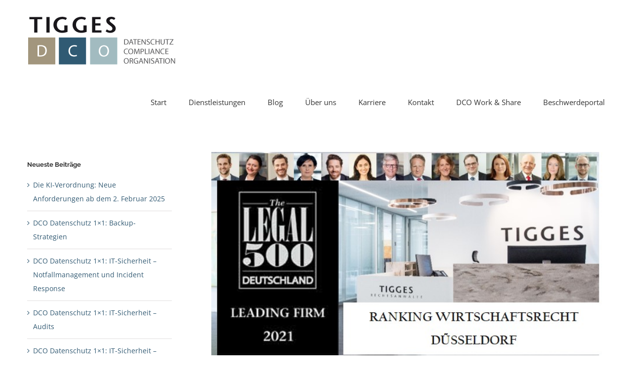

--- FILE ---
content_type: text/html; charset=UTF-8
request_url: https://tigges-dco.de/2021/01/21/tigges-von-legal-500-als-fuehrende-kanzlei-im-bereich-wirtschaftsrecht-fuer-die-region-duesseldorf-ausgezeichnet/
body_size: 20292
content:
<!DOCTYPE html>
<html class="avada-html-layout-wide avada-html-header-position-top" lang="de" prefix="og: http://ogp.me/ns# fb: http://ogp.me/ns/fb#">
<head>
	<meta http-equiv="X-UA-Compatible" content="IE=edge" />
	<meta http-equiv="Content-Type" content="text/html; charset=utf-8"/>
	<meta name="viewport" content="width=device-width, initial-scale=1" />
	<title>TIGGES von Legal 500 als führende Kanzlei im Bereich Wirtschaftsrecht für die Region Düsseldorf ausgezeichnet &#8211; TIGGES DCO</title>
<meta name='robots' content='max-image-preview:large' />
<link rel="alternate" type="application/rss+xml" title="TIGGES DCO &raquo; Feed" href="https://tigges-dco.de/feed/" />
<link rel="alternate" type="application/rss+xml" title="TIGGES DCO &raquo; Kommentar-Feed" href="https://tigges-dco.de/comments/feed/" />
<link rel="alternate" type="text/calendar" title="TIGGES DCO &raquo; iCal Feed" href="https://tigges-dco.de/events/?ical=1" />
								<link rel="icon" href="https://tigges-dco.de/wp-content/uploads/2025/04/512-weiss.jpg" type="image/jpeg" />
		
					<!-- Apple Touch Icon -->
						<link rel="apple-touch-icon" sizes="180x180" href="https://tigges-dco.de/wp-content/uploads/2025/04/512-weiss.jpg" type="image/jpeg">
		
					<!-- Android Icon -->
						<link rel="icon" sizes="192x192" href="https://tigges-dco.de/wp-content/uploads/2025/04/512-weiss.jpg" type="image/jpeg">
		
					<!-- MS Edge Icon -->
						<meta name="msapplication-TileImage" content="https://tigges-dco.de/wp-content/uploads/2025/04/512-weiss.jpg" type="image/jpeg">
				<link rel="alternate" type="application/rss+xml" title="TIGGES DCO &raquo; TIGGES von Legal 500 als führende Kanzlei im Bereich Wirtschaftsrecht für die Region Düsseldorf ausgezeichnet-Kommentar-Feed" href="https://tigges-dco.de/2021/01/21/tigges-von-legal-500-als-fuehrende-kanzlei-im-bereich-wirtschaftsrecht-fuer-die-region-duesseldorf-ausgezeichnet/feed/" />
<link rel="alternate" title="oEmbed (JSON)" type="application/json+oembed" href="https://tigges-dco.de/wp-json/oembed/1.0/embed?url=https%3A%2F%2Ftigges-dco.de%2F2021%2F01%2F21%2Ftigges-von-legal-500-als-fuehrende-kanzlei-im-bereich-wirtschaftsrecht-fuer-die-region-duesseldorf-ausgezeichnet%2F" />
<link rel="alternate" title="oEmbed (XML)" type="text/xml+oembed" href="https://tigges-dco.de/wp-json/oembed/1.0/embed?url=https%3A%2F%2Ftigges-dco.de%2F2021%2F01%2F21%2Ftigges-von-legal-500-als-fuehrende-kanzlei-im-bereich-wirtschaftsrecht-fuer-die-region-duesseldorf-ausgezeichnet%2F&#038;format=xml" />
					<meta name="description" content="Wir freuen uns sehr, dass die mit uns verbundene Kanzlei TIGGES von Legal 500 Deutschland als führende Kanzlei im Bereich Wirtschaftsrecht für die Region Düsseldorf ausgezeichnet wurde. Die Redaktion betont neben dem umfassenden Beratungsfokus der Kanzlei auf mittelständische Unternehmen in allen wesentlichen Gebieten des Wirtschaftsrechts auch"/>
				
		<meta property="og:locale" content="de_DE"/>
		<meta property="og:type" content="article"/>
		<meta property="og:site_name" content="TIGGES DCO"/>
		<meta property="og:title" content="  TIGGES von Legal 500 als führende Kanzlei im Bereich Wirtschaftsrecht für die Region Düsseldorf ausgezeichnet"/>
				<meta property="og:description" content="Wir freuen uns sehr, dass die mit uns verbundene Kanzlei TIGGES von Legal 500 Deutschland als führende Kanzlei im Bereich Wirtschaftsrecht für die Region Düsseldorf ausgezeichnet wurde. Die Redaktion betont neben dem umfassenden Beratungsfokus der Kanzlei auf mittelständische Unternehmen in allen wesentlichen Gebieten des Wirtschaftsrechts auch"/>
				<meta property="og:url" content="https://tigges-dco.de/2021/01/21/tigges-von-legal-500-als-fuehrende-kanzlei-im-bereich-wirtschaftsrecht-fuer-die-region-duesseldorf-ausgezeichnet/"/>
										<meta property="article:published_time" content="2021-01-21T12:22:58+01:00"/>
							<meta property="article:modified_time" content="2021-01-21T12:42:10+01:00"/>
								<meta name="author" content="mato78pebo-01"/>
								<meta property="og:image" content="https://tigges-dco.de/wp-content/uploads/2021/01/Legal500-DCO-1.jpg"/>
		<meta property="og:image:width" content="677"/>
		<meta property="og:image:height" content="406"/>
		<meta property="og:image:type" content="image/jpeg"/>
				<style id='wp-img-auto-sizes-contain-inline-css' type='text/css'>
img:is([sizes=auto i],[sizes^="auto," i]){contain-intrinsic-size:3000px 1500px}
/*# sourceURL=wp-img-auto-sizes-contain-inline-css */
</style>
<link rel='stylesheet' id='layerslider-css' href='https://tigges-dco.de/wp-content/plugins/LayerSlider/assets/static/layerslider/css/layerslider.css?ver=8.1.2' type='text/css' media='all' />
<style id='wp-emoji-styles-inline-css' type='text/css'>

	img.wp-smiley, img.emoji {
		display: inline !important;
		border: none !important;
		box-shadow: none !important;
		height: 1em !important;
		width: 1em !important;
		margin: 0 0.07em !important;
		vertical-align: -0.1em !important;
		background: none !important;
		padding: 0 !important;
	}
/*# sourceURL=wp-emoji-styles-inline-css */
</style>
<link rel='stylesheet' id='tablepress-default-css' href='https://tigges-dco.de/wp-content/plugins/tablepress/css/build/default.css?ver=3.2.6' type='text/css' media='all' />
<link rel='stylesheet' id='fusion-dynamic-css-css' href='https://tigges-dco.de/wp-content/uploads/fusion-styles/705690b82f15c037647055de8ff54f60.min.css?ver=3.14.2' type='text/css' media='all' />
<script type="text/javascript" src="https://tigges-dco.de/wp-includes/js/jquery/jquery.min.js?ver=3.7.1" id="jquery-core-js"></script>
<script type="text/javascript" src="https://tigges-dco.de/wp-includes/js/jquery/jquery-migrate.min.js?ver=3.4.1" id="jquery-migrate-js"></script>
<script type="text/javascript" id="layerslider-utils-js-extra">
/* <![CDATA[ */
var LS_Meta = {"v":"8.1.2","fixGSAP":"1"};
//# sourceURL=layerslider-utils-js-extra
/* ]]> */
</script>
<script type="text/javascript" src="https://tigges-dco.de/wp-content/plugins/LayerSlider/assets/static/layerslider/js/layerslider.utils.js?ver=8.1.2" id="layerslider-utils-js"></script>
<script type="text/javascript" src="https://tigges-dco.de/wp-content/plugins/LayerSlider/assets/static/layerslider/js/layerslider.kreaturamedia.jquery.js?ver=8.1.2" id="layerslider-js"></script>
<script type="text/javascript" src="https://tigges-dco.de/wp-content/plugins/LayerSlider/assets/static/layerslider/js/layerslider.transitions.js?ver=8.1.2" id="layerslider-transitions-js"></script>
<script type="text/javascript" src="//tigges-dco.de/wp-content/plugins/revslider/sr6/assets/js/rbtools.min.js?ver=6.7.39" id="tp-tools-js"></script>
<script type="text/javascript" src="//tigges-dco.de/wp-content/plugins/revslider/sr6/assets/js/rs6.min.js?ver=6.7.39" id="revmin-js"></script>
<meta name="generator" content="Powered by LayerSlider 8.1.2 - Build Heros, Sliders, and Popups. Create Animations and Beautiful, Rich Web Content as Easy as Never Before on WordPress." />
<!-- LayerSlider updates and docs at: https://layerslider.com -->
<link rel="https://api.w.org/" href="https://tigges-dco.de/wp-json/" /><link rel="alternate" title="JSON" type="application/json" href="https://tigges-dco.de/wp-json/wp/v2/posts/2773" /><link rel="EditURI" type="application/rsd+xml" title="RSD" href="https://tigges-dco.de/xmlrpc.php?rsd" />
<meta name="generator" content="WordPress 6.9" />
<link rel="canonical" href="https://tigges-dco.de/2021/01/21/tigges-von-legal-500-als-fuehrende-kanzlei-im-bereich-wirtschaftsrecht-fuer-die-region-duesseldorf-ausgezeichnet/" />
<link rel='shortlink' href='https://tigges-dco.de/?p=2773' />
<meta name="tec-api-version" content="v1"><meta name="tec-api-origin" content="https://tigges-dco.de"><link rel="alternate" href="https://tigges-dco.de/wp-json/tribe/events/v1/" /><style type="text/css" id="css-fb-visibility">@media screen and (max-width: 850px){.fusion-no-small-visibility{display:none !important;}body .sm-text-align-center{text-align:center !important;}body .sm-text-align-left{text-align:left !important;}body .sm-text-align-right{text-align:right !important;}body .sm-text-align-justify{text-align:justify !important;}body .sm-flex-align-center{justify-content:center !important;}body .sm-flex-align-flex-start{justify-content:flex-start !important;}body .sm-flex-align-flex-end{justify-content:flex-end !important;}body .sm-mx-auto{margin-left:auto !important;margin-right:auto !important;}body .sm-ml-auto{margin-left:auto !important;}body .sm-mr-auto{margin-right:auto !important;}body .fusion-absolute-position-small{position:absolute;width:100%;}.awb-sticky.awb-sticky-small{ position: sticky; top: var(--awb-sticky-offset,0); }}@media screen and (min-width: 851px) and (max-width: 1240px){.fusion-no-medium-visibility{display:none !important;}body .md-text-align-center{text-align:center !important;}body .md-text-align-left{text-align:left !important;}body .md-text-align-right{text-align:right !important;}body .md-text-align-justify{text-align:justify !important;}body .md-flex-align-center{justify-content:center !important;}body .md-flex-align-flex-start{justify-content:flex-start !important;}body .md-flex-align-flex-end{justify-content:flex-end !important;}body .md-mx-auto{margin-left:auto !important;margin-right:auto !important;}body .md-ml-auto{margin-left:auto !important;}body .md-mr-auto{margin-right:auto !important;}body .fusion-absolute-position-medium{position:absolute;width:100%;}.awb-sticky.awb-sticky-medium{ position: sticky; top: var(--awb-sticky-offset,0); }}@media screen and (min-width: 1241px){.fusion-no-large-visibility{display:none !important;}body .lg-text-align-center{text-align:center !important;}body .lg-text-align-left{text-align:left !important;}body .lg-text-align-right{text-align:right !important;}body .lg-text-align-justify{text-align:justify !important;}body .lg-flex-align-center{justify-content:center !important;}body .lg-flex-align-flex-start{justify-content:flex-start !important;}body .lg-flex-align-flex-end{justify-content:flex-end !important;}body .lg-mx-auto{margin-left:auto !important;margin-right:auto !important;}body .lg-ml-auto{margin-left:auto !important;}body .lg-mr-auto{margin-right:auto !important;}body .fusion-absolute-position-large{position:absolute;width:100%;}.awb-sticky.awb-sticky-large{ position: sticky; top: var(--awb-sticky-offset,0); }}</style><meta name="generator" content="Powered by Slider Revolution 6.7.39 - responsive, Mobile-Friendly Slider Plugin for WordPress with comfortable drag and drop interface." />
<script>function setREVStartSize(e){
			//window.requestAnimationFrame(function() {
				window.RSIW = window.RSIW===undefined ? window.innerWidth : window.RSIW;
				window.RSIH = window.RSIH===undefined ? window.innerHeight : window.RSIH;
				try {
					var pw = document.getElementById(e.c).parentNode.offsetWidth,
						newh;
					pw = pw===0 || isNaN(pw) || (e.l=="fullwidth" || e.layout=="fullwidth") ? window.RSIW : pw;
					e.tabw = e.tabw===undefined ? 0 : parseInt(e.tabw);
					e.thumbw = e.thumbw===undefined ? 0 : parseInt(e.thumbw);
					e.tabh = e.tabh===undefined ? 0 : parseInt(e.tabh);
					e.thumbh = e.thumbh===undefined ? 0 : parseInt(e.thumbh);
					e.tabhide = e.tabhide===undefined ? 0 : parseInt(e.tabhide);
					e.thumbhide = e.thumbhide===undefined ? 0 : parseInt(e.thumbhide);
					e.mh = e.mh===undefined || e.mh=="" || e.mh==="auto" ? 0 : parseInt(e.mh,0);
					if(e.layout==="fullscreen" || e.l==="fullscreen")
						newh = Math.max(e.mh,window.RSIH);
					else{
						e.gw = Array.isArray(e.gw) ? e.gw : [e.gw];
						for (var i in e.rl) if (e.gw[i]===undefined || e.gw[i]===0) e.gw[i] = e.gw[i-1];
						e.gh = e.el===undefined || e.el==="" || (Array.isArray(e.el) && e.el.length==0)? e.gh : e.el;
						e.gh = Array.isArray(e.gh) ? e.gh : [e.gh];
						for (var i in e.rl) if (e.gh[i]===undefined || e.gh[i]===0) e.gh[i] = e.gh[i-1];
											
						var nl = new Array(e.rl.length),
							ix = 0,
							sl;
						e.tabw = e.tabhide>=pw ? 0 : e.tabw;
						e.thumbw = e.thumbhide>=pw ? 0 : e.thumbw;
						e.tabh = e.tabhide>=pw ? 0 : e.tabh;
						e.thumbh = e.thumbhide>=pw ? 0 : e.thumbh;
						for (var i in e.rl) nl[i] = e.rl[i]<window.RSIW ? 0 : e.rl[i];
						sl = nl[0];
						for (var i in nl) if (sl>nl[i] && nl[i]>0) { sl = nl[i]; ix=i;}
						var m = pw>(e.gw[ix]+e.tabw+e.thumbw) ? 1 : (pw-(e.tabw+e.thumbw)) / (e.gw[ix]);
						newh =  (e.gh[ix] * m) + (e.tabh + e.thumbh);
					}
					var el = document.getElementById(e.c);
					if (el!==null && el) el.style.height = newh+"px";
					el = document.getElementById(e.c+"_wrapper");
					if (el!==null && el) {
						el.style.height = newh+"px";
						el.style.display = "block";
					}
				} catch(e){
					console.log("Failure at Presize of Slider:" + e)
				}
			//});
		  };</script>
		<script type="text/javascript">
			var doc = document.documentElement;
			doc.setAttribute( 'data-useragent', navigator.userAgent );
		</script>
		
	<style id='global-styles-inline-css' type='text/css'>
:root{--wp--preset--aspect-ratio--square: 1;--wp--preset--aspect-ratio--4-3: 4/3;--wp--preset--aspect-ratio--3-4: 3/4;--wp--preset--aspect-ratio--3-2: 3/2;--wp--preset--aspect-ratio--2-3: 2/3;--wp--preset--aspect-ratio--16-9: 16/9;--wp--preset--aspect-ratio--9-16: 9/16;--wp--preset--color--black: #000000;--wp--preset--color--cyan-bluish-gray: #abb8c3;--wp--preset--color--white: #ffffff;--wp--preset--color--pale-pink: #f78da7;--wp--preset--color--vivid-red: #cf2e2e;--wp--preset--color--luminous-vivid-orange: #ff6900;--wp--preset--color--luminous-vivid-amber: #fcb900;--wp--preset--color--light-green-cyan: #7bdcb5;--wp--preset--color--vivid-green-cyan: #00d084;--wp--preset--color--pale-cyan-blue: #8ed1fc;--wp--preset--color--vivid-cyan-blue: #0693e3;--wp--preset--color--vivid-purple: #9b51e0;--wp--preset--color--awb-color-1: #ffffff;--wp--preset--color--awb-color-2: #f8f8f8;--wp--preset--color--awb-color-3: #f6f6f6;--wp--preset--color--awb-color-4: #ebeaea;--wp--preset--color--awb-color-5: #e0dede;--wp--preset--color--awb-color-6: #747474;--wp--preset--color--awb-color-7: #325a73;--wp--preset--color--awb-color-8: #333333;--wp--preset--color--awb-color-custom-10: rgba(235,234,234,0.8);--wp--preset--color--awb-color-custom-11: #d2d2d2;--wp--preset--color--awb-color-custom-12: #f9f9f9;--wp--preset--color--awb-color-custom-13: #3b4251;--wp--preset--color--awb-color-custom-14: #65bc7b;--wp--preset--color--awb-color-custom-15: #325a73;--wp--preset--color--awb-color-custom-16: #a0ce4e;--wp--preset--color--awb-color-custom-17: #e5e5e5;--wp--preset--gradient--vivid-cyan-blue-to-vivid-purple: linear-gradient(135deg,rgb(6,147,227) 0%,rgb(155,81,224) 100%);--wp--preset--gradient--light-green-cyan-to-vivid-green-cyan: linear-gradient(135deg,rgb(122,220,180) 0%,rgb(0,208,130) 100%);--wp--preset--gradient--luminous-vivid-amber-to-luminous-vivid-orange: linear-gradient(135deg,rgb(252,185,0) 0%,rgb(255,105,0) 100%);--wp--preset--gradient--luminous-vivid-orange-to-vivid-red: linear-gradient(135deg,rgb(255,105,0) 0%,rgb(207,46,46) 100%);--wp--preset--gradient--very-light-gray-to-cyan-bluish-gray: linear-gradient(135deg,rgb(238,238,238) 0%,rgb(169,184,195) 100%);--wp--preset--gradient--cool-to-warm-spectrum: linear-gradient(135deg,rgb(74,234,220) 0%,rgb(151,120,209) 20%,rgb(207,42,186) 40%,rgb(238,44,130) 60%,rgb(251,105,98) 80%,rgb(254,248,76) 100%);--wp--preset--gradient--blush-light-purple: linear-gradient(135deg,rgb(255,206,236) 0%,rgb(152,150,240) 100%);--wp--preset--gradient--blush-bordeaux: linear-gradient(135deg,rgb(254,205,165) 0%,rgb(254,45,45) 50%,rgb(107,0,62) 100%);--wp--preset--gradient--luminous-dusk: linear-gradient(135deg,rgb(255,203,112) 0%,rgb(199,81,192) 50%,rgb(65,88,208) 100%);--wp--preset--gradient--pale-ocean: linear-gradient(135deg,rgb(255,245,203) 0%,rgb(182,227,212) 50%,rgb(51,167,181) 100%);--wp--preset--gradient--electric-grass: linear-gradient(135deg,rgb(202,248,128) 0%,rgb(113,206,126) 100%);--wp--preset--gradient--midnight: linear-gradient(135deg,rgb(2,3,129) 0%,rgb(40,116,252) 100%);--wp--preset--font-size--small: 10.5px;--wp--preset--font-size--medium: 20px;--wp--preset--font-size--large: 21px;--wp--preset--font-size--x-large: 42px;--wp--preset--font-size--normal: 14px;--wp--preset--font-size--xlarge: 28px;--wp--preset--font-size--huge: 42px;--wp--preset--spacing--20: 0.44rem;--wp--preset--spacing--30: 0.67rem;--wp--preset--spacing--40: 1rem;--wp--preset--spacing--50: 1.5rem;--wp--preset--spacing--60: 2.25rem;--wp--preset--spacing--70: 3.38rem;--wp--preset--spacing--80: 5.06rem;--wp--preset--shadow--natural: 6px 6px 9px rgba(0, 0, 0, 0.2);--wp--preset--shadow--deep: 12px 12px 50px rgba(0, 0, 0, 0.4);--wp--preset--shadow--sharp: 6px 6px 0px rgba(0, 0, 0, 0.2);--wp--preset--shadow--outlined: 6px 6px 0px -3px rgb(255, 255, 255), 6px 6px rgb(0, 0, 0);--wp--preset--shadow--crisp: 6px 6px 0px rgb(0, 0, 0);}:where(.is-layout-flex){gap: 0.5em;}:where(.is-layout-grid){gap: 0.5em;}body .is-layout-flex{display: flex;}.is-layout-flex{flex-wrap: wrap;align-items: center;}.is-layout-flex > :is(*, div){margin: 0;}body .is-layout-grid{display: grid;}.is-layout-grid > :is(*, div){margin: 0;}:where(.wp-block-columns.is-layout-flex){gap: 2em;}:where(.wp-block-columns.is-layout-grid){gap: 2em;}:where(.wp-block-post-template.is-layout-flex){gap: 1.25em;}:where(.wp-block-post-template.is-layout-grid){gap: 1.25em;}.has-black-color{color: var(--wp--preset--color--black) !important;}.has-cyan-bluish-gray-color{color: var(--wp--preset--color--cyan-bluish-gray) !important;}.has-white-color{color: var(--wp--preset--color--white) !important;}.has-pale-pink-color{color: var(--wp--preset--color--pale-pink) !important;}.has-vivid-red-color{color: var(--wp--preset--color--vivid-red) !important;}.has-luminous-vivid-orange-color{color: var(--wp--preset--color--luminous-vivid-orange) !important;}.has-luminous-vivid-amber-color{color: var(--wp--preset--color--luminous-vivid-amber) !important;}.has-light-green-cyan-color{color: var(--wp--preset--color--light-green-cyan) !important;}.has-vivid-green-cyan-color{color: var(--wp--preset--color--vivid-green-cyan) !important;}.has-pale-cyan-blue-color{color: var(--wp--preset--color--pale-cyan-blue) !important;}.has-vivid-cyan-blue-color{color: var(--wp--preset--color--vivid-cyan-blue) !important;}.has-vivid-purple-color{color: var(--wp--preset--color--vivid-purple) !important;}.has-black-background-color{background-color: var(--wp--preset--color--black) !important;}.has-cyan-bluish-gray-background-color{background-color: var(--wp--preset--color--cyan-bluish-gray) !important;}.has-white-background-color{background-color: var(--wp--preset--color--white) !important;}.has-pale-pink-background-color{background-color: var(--wp--preset--color--pale-pink) !important;}.has-vivid-red-background-color{background-color: var(--wp--preset--color--vivid-red) !important;}.has-luminous-vivid-orange-background-color{background-color: var(--wp--preset--color--luminous-vivid-orange) !important;}.has-luminous-vivid-amber-background-color{background-color: var(--wp--preset--color--luminous-vivid-amber) !important;}.has-light-green-cyan-background-color{background-color: var(--wp--preset--color--light-green-cyan) !important;}.has-vivid-green-cyan-background-color{background-color: var(--wp--preset--color--vivid-green-cyan) !important;}.has-pale-cyan-blue-background-color{background-color: var(--wp--preset--color--pale-cyan-blue) !important;}.has-vivid-cyan-blue-background-color{background-color: var(--wp--preset--color--vivid-cyan-blue) !important;}.has-vivid-purple-background-color{background-color: var(--wp--preset--color--vivid-purple) !important;}.has-black-border-color{border-color: var(--wp--preset--color--black) !important;}.has-cyan-bluish-gray-border-color{border-color: var(--wp--preset--color--cyan-bluish-gray) !important;}.has-white-border-color{border-color: var(--wp--preset--color--white) !important;}.has-pale-pink-border-color{border-color: var(--wp--preset--color--pale-pink) !important;}.has-vivid-red-border-color{border-color: var(--wp--preset--color--vivid-red) !important;}.has-luminous-vivid-orange-border-color{border-color: var(--wp--preset--color--luminous-vivid-orange) !important;}.has-luminous-vivid-amber-border-color{border-color: var(--wp--preset--color--luminous-vivid-amber) !important;}.has-light-green-cyan-border-color{border-color: var(--wp--preset--color--light-green-cyan) !important;}.has-vivid-green-cyan-border-color{border-color: var(--wp--preset--color--vivid-green-cyan) !important;}.has-pale-cyan-blue-border-color{border-color: var(--wp--preset--color--pale-cyan-blue) !important;}.has-vivid-cyan-blue-border-color{border-color: var(--wp--preset--color--vivid-cyan-blue) !important;}.has-vivid-purple-border-color{border-color: var(--wp--preset--color--vivid-purple) !important;}.has-vivid-cyan-blue-to-vivid-purple-gradient-background{background: var(--wp--preset--gradient--vivid-cyan-blue-to-vivid-purple) !important;}.has-light-green-cyan-to-vivid-green-cyan-gradient-background{background: var(--wp--preset--gradient--light-green-cyan-to-vivid-green-cyan) !important;}.has-luminous-vivid-amber-to-luminous-vivid-orange-gradient-background{background: var(--wp--preset--gradient--luminous-vivid-amber-to-luminous-vivid-orange) !important;}.has-luminous-vivid-orange-to-vivid-red-gradient-background{background: var(--wp--preset--gradient--luminous-vivid-orange-to-vivid-red) !important;}.has-very-light-gray-to-cyan-bluish-gray-gradient-background{background: var(--wp--preset--gradient--very-light-gray-to-cyan-bluish-gray) !important;}.has-cool-to-warm-spectrum-gradient-background{background: var(--wp--preset--gradient--cool-to-warm-spectrum) !important;}.has-blush-light-purple-gradient-background{background: var(--wp--preset--gradient--blush-light-purple) !important;}.has-blush-bordeaux-gradient-background{background: var(--wp--preset--gradient--blush-bordeaux) !important;}.has-luminous-dusk-gradient-background{background: var(--wp--preset--gradient--luminous-dusk) !important;}.has-pale-ocean-gradient-background{background: var(--wp--preset--gradient--pale-ocean) !important;}.has-electric-grass-gradient-background{background: var(--wp--preset--gradient--electric-grass) !important;}.has-midnight-gradient-background{background: var(--wp--preset--gradient--midnight) !important;}.has-small-font-size{font-size: var(--wp--preset--font-size--small) !important;}.has-medium-font-size{font-size: var(--wp--preset--font-size--medium) !important;}.has-large-font-size{font-size: var(--wp--preset--font-size--large) !important;}.has-x-large-font-size{font-size: var(--wp--preset--font-size--x-large) !important;}
/*# sourceURL=global-styles-inline-css */
</style>
<link rel='stylesheet' id='wp-block-library-css' href='https://tigges-dco.de/wp-includes/css/dist/block-library/style.min.css?ver=6.9' type='text/css' media='all' />
<style id='wp-block-library-inline-css' type='text/css'>
/*wp_block_styles_on_demand_placeholder:696b147ab5bf5*/
/*# sourceURL=wp-block-library-inline-css */
</style>
<style id='wp-block-library-theme-inline-css' type='text/css'>
.wp-block-audio :where(figcaption){color:#555;font-size:13px;text-align:center}.is-dark-theme .wp-block-audio :where(figcaption){color:#ffffffa6}.wp-block-audio{margin:0 0 1em}.wp-block-code{border:1px solid #ccc;border-radius:4px;font-family:Menlo,Consolas,monaco,monospace;padding:.8em 1em}.wp-block-embed :where(figcaption){color:#555;font-size:13px;text-align:center}.is-dark-theme .wp-block-embed :where(figcaption){color:#ffffffa6}.wp-block-embed{margin:0 0 1em}.blocks-gallery-caption{color:#555;font-size:13px;text-align:center}.is-dark-theme .blocks-gallery-caption{color:#ffffffa6}:root :where(.wp-block-image figcaption){color:#555;font-size:13px;text-align:center}.is-dark-theme :root :where(.wp-block-image figcaption){color:#ffffffa6}.wp-block-image{margin:0 0 1em}.wp-block-pullquote{border-bottom:4px solid;border-top:4px solid;color:currentColor;margin-bottom:1.75em}.wp-block-pullquote :where(cite),.wp-block-pullquote :where(footer),.wp-block-pullquote__citation{color:currentColor;font-size:.8125em;font-style:normal;text-transform:uppercase}.wp-block-quote{border-left:.25em solid;margin:0 0 1.75em;padding-left:1em}.wp-block-quote cite,.wp-block-quote footer{color:currentColor;font-size:.8125em;font-style:normal;position:relative}.wp-block-quote:where(.has-text-align-right){border-left:none;border-right:.25em solid;padding-left:0;padding-right:1em}.wp-block-quote:where(.has-text-align-center){border:none;padding-left:0}.wp-block-quote.is-large,.wp-block-quote.is-style-large,.wp-block-quote:where(.is-style-plain){border:none}.wp-block-search .wp-block-search__label{font-weight:700}.wp-block-search__button{border:1px solid #ccc;padding:.375em .625em}:where(.wp-block-group.has-background){padding:1.25em 2.375em}.wp-block-separator.has-css-opacity{opacity:.4}.wp-block-separator{border:none;border-bottom:2px solid;margin-left:auto;margin-right:auto}.wp-block-separator.has-alpha-channel-opacity{opacity:1}.wp-block-separator:not(.is-style-wide):not(.is-style-dots){width:100px}.wp-block-separator.has-background:not(.is-style-dots){border-bottom:none;height:1px}.wp-block-separator.has-background:not(.is-style-wide):not(.is-style-dots){height:2px}.wp-block-table{margin:0 0 1em}.wp-block-table td,.wp-block-table th{word-break:normal}.wp-block-table :where(figcaption){color:#555;font-size:13px;text-align:center}.is-dark-theme .wp-block-table :where(figcaption){color:#ffffffa6}.wp-block-video :where(figcaption){color:#555;font-size:13px;text-align:center}.is-dark-theme .wp-block-video :where(figcaption){color:#ffffffa6}.wp-block-video{margin:0 0 1em}:root :where(.wp-block-template-part.has-background){margin-bottom:0;margin-top:0;padding:1.25em 2.375em}
/*# sourceURL=/wp-includes/css/dist/block-library/theme.min.css */
</style>
<style id='classic-theme-styles-inline-css' type='text/css'>
/*! This file is auto-generated */
.wp-block-button__link{color:#fff;background-color:#32373c;border-radius:9999px;box-shadow:none;text-decoration:none;padding:calc(.667em + 2px) calc(1.333em + 2px);font-size:1.125em}.wp-block-file__button{background:#32373c;color:#fff;text-decoration:none}
/*# sourceURL=/wp-includes/css/classic-themes.min.css */
</style>
<link rel='stylesheet' id='rs-plugin-settings-css' href='//tigges-dco.de/wp-content/plugins/revslider/sr6/assets/css/rs6.css?ver=6.7.39' type='text/css' media='all' />
<style id='rs-plugin-settings-inline-css' type='text/css'>
#rs-demo-id {}
/*# sourceURL=rs-plugin-settings-inline-css */
</style>
</head>

<body class="wp-singular post-template-default single single-post postid-2773 single-format-standard wp-theme-Avada tribe-no-js has-sidebar fusion-image-hovers fusion-pagination-sizing fusion-button_type-flat fusion-button_span-no fusion-button_gradient-linear avada-image-rollover-circle-yes avada-image-rollover-yes avada-image-rollover-direction-left fusion-body ltr fusion-sticky-header no-tablet-sticky-header no-mobile-sticky-header no-mobile-slidingbar avada-has-rev-slider-styles fusion-disable-outline fusion-sub-menu-fade mobile-logo-pos-left layout-wide-mode avada-has-boxed-modal-shadow-none layout-scroll-offset-full avada-has-zero-margin-offset-top fusion-top-header menu-text-align-left mobile-menu-design-modern fusion-show-pagination-text fusion-header-layout-v1 avada-responsive avada-footer-fx-none avada-menu-highlight-style-bar fusion-search-form-classic fusion-main-menu-search-overlay fusion-avatar-square avada-sticky-shrinkage avada-dropdown-styles avada-blog-layout-large avada-blog-archive-layout-medium avada-ec-not-100-width avada-ec-meta-layout-sidebar avada-header-shadow-no avada-menu-icon-position-left avada-has-megamenu-shadow avada-has-mainmenu-dropdown-divider avada-has-breadcrumb-mobile-hidden avada-has-titlebar-hide avada-has-pagination-padding avada-flyout-menu-direction-fade avada-ec-views-v2" data-awb-post-id="2773">
		<a class="skip-link screen-reader-text" href="#content">Zum Inhalt springen</a>

	<div id="boxed-wrapper">
		
		<div id="wrapper" class="fusion-wrapper">
			<div id="home" style="position:relative;top:-1px;"></div>
							
					
			<header class="fusion-header-wrapper">
				<div class="fusion-header-v1 fusion-logo-alignment fusion-logo-left fusion-sticky-menu- fusion-sticky-logo- fusion-mobile-logo-  fusion-mobile-menu-design-modern">
					<div class="fusion-header-sticky-height"></div>
<div class="fusion-header">
	<div class="fusion-row">
					<div class="fusion-logo" data-margin-top="31px" data-margin-bottom="31px" data-margin-left="0px" data-margin-right="0px">
			<a class="fusion-logo-link"  href="https://tigges-dco.de/" >

						<!-- standard logo -->
			<img src="https://tigges-dco.de/wp-content/uploads/2025/04/TIGGES-DCO-RGB-Claim-450x102-1.jpg" srcset="https://tigges-dco.de/wp-content/uploads/2025/04/TIGGES-DCO-RGB-Claim-450x102-1.jpg 1x, https://tigges-dco.de/wp-content/uploads/2025/04/TIGGES-DCO-RGB-Claim-900x204-1.jpg 2x" width="450" height="102" style="max-height:102px;height:auto;" alt="TIGGES DCO Logo" data-retina_logo_url="https://tigges-dco.de/wp-content/uploads/2025/04/TIGGES-DCO-RGB-Claim-900x204-1.jpg" class="fusion-standard-logo" />

			
					</a>
		</div>		<nav class="fusion-main-menu" aria-label="Hauptmenü"><div class="fusion-overlay-search">		<form role="search" class="searchform fusion-search-form  fusion-search-form-classic" method="get" action="https://tigges-dco.de/">
			<div class="fusion-search-form-content">

				
				<div class="fusion-search-field search-field">
					<label><span class="screen-reader-text">Suche nach:</span>
													<input type="search" value="" name="s" class="s" placeholder="Suchen..." required aria-required="true" aria-label="Suchen..."/>
											</label>
				</div>
				<div class="fusion-search-button search-button">
					<input type="submit" class="fusion-search-submit searchsubmit" aria-label="Suche" value="&#xf002;" />
									</div>

				
			</div>


			
		</form>
		<div class="fusion-search-spacer"></div><a href="#" role="button" aria-label="Schließe die Suche" class="fusion-close-search"></a></div><ul id="menu-law-main-menu" class="fusion-menu"><li  id="menu-item-22"  class="menu-item menu-item-type-post_type menu-item-object-page menu-item-home menu-item-22"  data-item-id="22"><a  href="https://tigges-dco.de/" class="fusion-bar-highlight"><span class="menu-text">Start</span></a></li><li  id="menu-item-20"  class="menu-item menu-item-type-post_type menu-item-object-page menu-item-has-children menu-item-20 fusion-dropdown-menu"  data-item-id="20"><a  href="https://tigges-dco.de/dienstleistungen/" class="fusion-bar-highlight"><span class="menu-text">Dienstleistungen</span></a><ul class="sub-menu"><li  id="menu-item-1281"  class="menu-item menu-item-type-post_type menu-item-object-page menu-item-1281 fusion-dropdown-submenu" ><a  href="https://tigges-dco.de/datenschutz/" class="fusion-bar-highlight"><span>Datenschutz</span></a></li><li  id="menu-item-1280"  class="menu-item menu-item-type-post_type menu-item-object-page menu-item-1280 fusion-dropdown-submenu" ><a  href="https://tigges-dco.de/compliance/" class="fusion-bar-highlight"><span>Compliance</span></a></li><li  id="menu-item-1279"  class="menu-item menu-item-type-post_type menu-item-object-page menu-item-1279 fusion-dropdown-submenu" ><a  href="https://tigges-dco.de/organisation/" class="fusion-bar-highlight"><span>Organisation</span></a></li><li  id="menu-item-2716"  class="menu-item menu-item-type-post_type menu-item-object-page menu-item-2716 fusion-dropdown-submenu" ><a  href="https://tigges-dco.de/schulungen-und-seminare/" class="fusion-bar-highlight"><span>Schulungen</span></a></li><li  id="menu-item-10293"  class="menu-item menu-item-type-post_type menu-item-object-page menu-item-10293 fusion-dropdown-submenu" ><a  href="https://tigges-dco.de/dienstleistungen/hinweisgebersystem/" class="fusion-bar-highlight"><span>Hinweisgebersystem</span></a></li><li  id="menu-item-9701"  class="menu-item menu-item-type-post_type menu-item-object-page menu-item-9701 fusion-dropdown-submenu" ><a  href="https://tigges-dco.de/ueberwachungsstelle/" class="fusion-bar-highlight"><span>Überwachungs- und Beschwerdestelle</span></a></li><li  id="menu-item-2067"  class="menu-item menu-item-type-post_type menu-item-object-page menu-item-2067 fusion-dropdown-submenu" ><a  href="https://tigges-dco.de/workandshare/" class="fusion-bar-highlight"><span>DCO Work &#038; Share</span></a></li></ul></li><li  id="menu-item-948"  class="menu-item menu-item-type-post_type menu-item-object-page menu-item-948"  data-item-id="948"><a  title="blog" href="https://tigges-dco.de/blog/" class="fusion-bar-highlight"><span class="menu-text">Blog</span></a></li><li  id="menu-item-21"  class="menu-item menu-item-type-post_type menu-item-object-page menu-item-21"  data-item-id="21"><a  href="https://tigges-dco.de/ueber_uns/" class="fusion-bar-highlight"><span class="menu-text">Über uns</span></a></li><li  id="menu-item-2717"  class="menu-item menu-item-type-post_type menu-item-object-page menu-item-2717"  data-item-id="2717"><a  href="https://tigges-dco.de/karriere-machen/" class="fusion-bar-highlight"><span class="menu-text">Karriere</span></a></li><li  id="menu-item-747"  class="menu-item menu-item-type-post_type menu-item-object-page menu-item-747"  data-item-id="747"><a  href="https://tigges-dco.de/kontakt/" class="fusion-bar-highlight"><span class="menu-text">Kontakt</span></a></li><li  id="menu-item-2068"  class="menu-item menu-item-type-custom menu-item-object-custom menu-item-2068"  data-item-id="2068"><a  href="https://work-share.tigges-dco.de/" class="fusion-bar-highlight"><span class="menu-text">DCO Work &#038; Share</span></a></li><li  id="menu-item-9702"  class="menu-item menu-item-type-custom menu-item-object-custom menu-item-9702"  data-item-id="9702"><a  href="https://auskunfteien.beschwerdestelle-tigges-dco.de/" class="fusion-bar-highlight"><span class="menu-text">Beschwerdeportal</span></a></li></ul></nav><div class="fusion-mobile-navigation"><ul id="menu-mobile-menue" class="fusion-mobile-menu"><li  id="menu-item-3423"  class="menu-item menu-item-type-post_type menu-item-object-page menu-item-has-children menu-item-3423 fusion-dropdown-menu"  data-item-id="3423"><a  href="https://tigges-dco.de/dienstleistungen/" class="fusion-bar-highlight"><span class="menu-text">Unsere Dienstleistungen</span></a><ul class="sub-menu"><li  id="menu-item-3420"  class="menu-item menu-item-type-post_type menu-item-object-page menu-item-3420 fusion-dropdown-submenu" ><a  href="https://tigges-dco.de/datenschutz/" class="fusion-bar-highlight"><span>Datenschutz</span></a></li><li  id="menu-item-3419"  class="menu-item menu-item-type-post_type menu-item-object-page menu-item-3419 fusion-dropdown-submenu" ><a  href="https://tigges-dco.de/compliance/" class="fusion-bar-highlight"><span>Compliance</span></a></li><li  id="menu-item-3418"  class="menu-item menu-item-type-post_type menu-item-object-page menu-item-3418 fusion-dropdown-submenu" ><a  href="https://tigges-dco.de/organisation/" class="fusion-bar-highlight"><span>Organisation</span></a></li><li  id="menu-item-3411"  class="menu-item menu-item-type-post_type menu-item-object-page menu-item-3411 fusion-dropdown-submenu" ><a  href="https://tigges-dco.de/schulungen-und-seminare/" class="fusion-bar-highlight"><span>Schulungen</span></a></li><li  id="menu-item-9697"  class="menu-item menu-item-type-post_type menu-item-object-page menu-item-9697 fusion-dropdown-submenu" ><a  href="https://tigges-dco.de/ueberwachungsstelle/" class="fusion-bar-highlight"><span>Überwachungs- und Beschwerdestelle</span></a></li><li  id="menu-item-3414"  class="menu-item menu-item-type-post_type menu-item-object-page menu-item-3414 fusion-dropdown-submenu" ><a  href="https://tigges-dco.de/workandshare/" class="fusion-bar-highlight"><span>DCO Work &#038; Share</span></a></li></ul></li><li  id="menu-item-3421"  class="menu-item menu-item-type-post_type menu-item-object-page menu-item-3421"  data-item-id="3421"><a  href="https://tigges-dco.de/blog/" class="fusion-bar-highlight"><span class="menu-text">Blog</span></a></li><li  id="menu-item-3424"  class="menu-item menu-item-type-post_type menu-item-object-page menu-item-3424"  data-item-id="3424"><a  href="https://tigges-dco.de/ueber_uns/" class="fusion-bar-highlight"><span class="menu-text">Über uns</span></a></li><li  id="menu-item-3410"  class="menu-item menu-item-type-post_type menu-item-object-page menu-item-3410"  data-item-id="3410"><a  href="https://tigges-dco.de/karriere-machen/" class="fusion-bar-highlight"><span class="menu-text">Karriere</span></a></li><li  id="menu-item-3422"  class="menu-item menu-item-type-post_type menu-item-object-page menu-item-3422"  data-item-id="3422"><a  href="https://tigges-dco.de/kontakt/" class="fusion-bar-highlight"><span class="menu-text">Kontakt</span></a></li><li  id="menu-item-9467"  class="menu-item menu-item-type-custom menu-item-object-custom menu-item-9467"  data-item-id="9467"><a  href="https://work-share.tigges-dco.de/" class="fusion-bar-highlight"><span class="menu-text">DCO Work &#038; Share</span></a></li><li  id="menu-item-9744"  class="menu-item menu-item-type-custom menu-item-object-custom menu-item-9744"  data-item-id="9744"><a  href="https://auskunfteien.beschwerdestelle-tigges-dco.de/" class="fusion-bar-highlight"><span class="menu-text">Beschwerdeportal</span></a></li><li  id="menu-item-10409"  class="menu-item menu-item-type-post_type menu-item-object-page menu-item-10409"  data-item-id="10409"><a  href="https://tigges-dco.de/datenschutzhinweise-hinweisgeberstelle/" class="fusion-bar-highlight"><span class="menu-text">Datenschutzhinweise Hinweisgeberstelle</span></a></li><li  id="menu-item-10540"  class="menu-item menu-item-type-post_type menu-item-object-page menu-item-10540"  data-item-id="10540"><a  href="https://tigges-dco.de/dienstleistungen-2/" class="fusion-bar-highlight"><span class="menu-text">Dienstleistungen</span></a></li></ul></div>	<div class="fusion-mobile-menu-icons">
							<a href="#" class="fusion-icon awb-icon-bars" aria-label="Toggle mobile menu" aria-expanded="false"></a>
		
		
		
			</div>

<nav class="fusion-mobile-nav-holder fusion-mobile-menu-text-align-left" aria-label="Main Menu Mobile"></nav>

					</div>
</div>
				</div>
				<div class="fusion-clearfix"></div>
			</header>
								
							<div id="sliders-container" class="fusion-slider-visibility">
					</div>
				
					
							
			
						<main id="main" class="clearfix ">
				<div class="fusion-row" style="">

<section id="content" style="float: right;">
	
					<article id="post-2773" class="post post-2773 type-post status-publish format-standard has-post-thumbnail hentry category-allgemein tag-kanzleien tag-legal-500 tag-ranking">
						
														<div class="fusion-flexslider flexslider fusion-flexslider-loading post-slideshow fusion-post-slideshow">
				<ul class="slides">
																<li>
																																<a href="https://tigges-dco.de/wp-content/uploads/2021/01/Legal500-DCO-1.jpg" data-rel="iLightbox[gallery2773]" title="" data-title="Legal500 DCO" data-caption="" aria-label="Legal500 DCO">
										<span class="screen-reader-text">Zeige grösseres Bild</span>
										<img width="677" height="406" src="https://tigges-dco.de/wp-content/uploads/2021/01/Legal500-DCO-1.jpg" class="attachment-full size-full wp-post-image" alt="Legal 500 DCO" decoding="async" fetchpriority="high" srcset="https://tigges-dco.de/wp-content/uploads/2021/01/Legal500-DCO-1-200x120.jpg 200w, https://tigges-dco.de/wp-content/uploads/2021/01/Legal500-DCO-1-400x240.jpg 400w, https://tigges-dco.de/wp-content/uploads/2021/01/Legal500-DCO-1-600x360.jpg 600w, https://tigges-dco.de/wp-content/uploads/2021/01/Legal500-DCO-1.jpg 677w" sizes="(max-width: 850px) 100vw, 677px" />									</a>
																					</li>

																																																																																																															</ul>
			</div>
						
															<h1 class="entry-title fusion-post-title">TIGGES von Legal 500 als führende Kanzlei im Bereich Wirtschaftsrecht für die Region Düsseldorf ausgezeichnet</h1>										<div class="post-content">
				<div class="large-8 columns content">
<div class="inhalt">
<p><strong><div class="fusion-fullwidth fullwidth-box fusion-builder-row-1 hundred-percent-fullwidth non-hundred-percent-height-scrolling" style="--awb-border-radius-top-left:0px;--awb-border-radius-top-right:0px;--awb-border-radius-bottom-right:0px;--awb-border-radius-bottom-left:0px;--awb-overflow:visible;--awb-flex-wrap:wrap;" ></div><div class="fusion-builder-row fusion-row"></div><div class="fusion-layout-column fusion_builder_column fusion-builder-column-0 fusion_builder_column_1_1 1_1 fusion-one-full fusion-column-first fusion-column-last fusion-column-no-min-height" style="--awb-bg-size:cover;--awb-margin-bottom:0px;width:100%;"><div class="fusion-column-wrapper fusion-flex-column-wrapper-legacy"><div class="fusion-clearfix"></div></div></div><div class="fusion-text fusion-text-1"></div><div class="fusion-text fusion-text-2"></div><span class="fusion-dropcap dropcap dropcap-boxed" style="--awb-border-radius:50%;">W</span></strong>ir freuen uns sehr, dass die mit uns verbundene Kanzlei TIGGES von Legal 500 Deutschland als führende Kanzlei im Bereich Wirtschaftsrecht für die Region Düsseldorf ausgezeichnet wurde. Die Redaktion betont neben dem umfassenden <strong>Beratungsfokus der Kanzlei auf mittelständische Unternehmen</strong> in allen wesentlichen Gebieten des Wirtschaftsrechts auch insbesondere die integrierte Datenschutzkompetenz durch die verbundene Beratungsgesellschaft <strong><a href="https://tigges-dco.de/" target="_blank" rel="noopener">TIGGES DCO</a>. </strong>Über diese besondere Anerkennung freuen wir uns sehr.</p>
<p><strong>Herzlichen Dank an unsere Mandanten für Ihr Vertrauen, die Legal 500 Redaktion für Ihre Arbeit und unser großartiges Team für diese Leistung!</strong></p>
<p>Die Legal 500 Deutschland Rankings erscheinen einmal jährlich als Nachschlagewerk über Deutschlands führende Kanzleien basierend auf Interviews unabhängiger Fachredakteure mit Kanzleien und Mandanten.</p>
</div>
</div>
							</div>

												<span class="vcard rich-snippet-hidden"><span class="fn"><a href="https://tigges-dco.de/author/mato78pebo-01/" title="Beiträge von mato78pebo-01" rel="author">mato78pebo-01</a></span></span><span class="updated rich-snippet-hidden">2021-01-21T13:42:10+01:00</span>													<div class="fusion-sharing-box fusion-theme-sharing-box fusion-single-sharing-box">
		<h4>Beitrag teilen</h4>
		<div class="fusion-social-networks boxed-icons"><div class="fusion-social-networks-wrapper"><a  class="fusion-social-network-icon fusion-tooltip fusion-twitter awb-icon-twitter" style="color:var(--sharing_social_links_icon_color);background-color:var(--sharing_social_links_box_color);border-color:var(--sharing_social_links_box_color);" data-placement="top" data-title="X" data-toggle="tooltip" title="X" href="https://x.com/intent/post?url=https%3A%2F%2Ftigges-dco.de%2F2021%2F01%2F21%2Ftigges-von-legal-500-als-fuehrende-kanzlei-im-bereich-wirtschaftsrecht-fuer-die-region-duesseldorf-ausgezeichnet%2F&amp;text=TIGGES%20von%20Legal%20500%20als%20f%C3%BChrende%20Kanzlei%20im%20Bereich%20Wirtschaftsrecht%20f%C3%BCr%20die%20Region%20D%C3%BCsseldorf%20ausgezeichnet" target="_blank" rel="noopener noreferrer"><span class="screen-reader-text">X</span></a><a  class="fusion-social-network-icon fusion-tooltip fusion-linkedin awb-icon-linkedin" style="color:var(--sharing_social_links_icon_color);background-color:var(--sharing_social_links_box_color);border-color:var(--sharing_social_links_box_color);" data-placement="top" data-title="LinkedIn" data-toggle="tooltip" title="LinkedIn" href="https://www.linkedin.com/shareArticle?mini=true&amp;url=https%3A%2F%2Ftigges-dco.de%2F2021%2F01%2F21%2Ftigges-von-legal-500-als-fuehrende-kanzlei-im-bereich-wirtschaftsrecht-fuer-die-region-duesseldorf-ausgezeichnet%2F&amp;title=TIGGES%20von%20Legal%20500%20als%20f%C3%BChrende%20Kanzlei%20im%20Bereich%20Wirtschaftsrecht%20f%C3%BCr%20die%20Region%20D%C3%BCsseldorf%20ausgezeichnet&amp;summary=Wir%20freuen%20uns%20sehr%2C%20dass%20die%20mit%20uns%20verbundene%20Kanzlei%20TIGGES%20von%20Legal%20500%20Deutschland%20als%20f%C3%BChrende%20Kanzlei%20im%20Bereich%20Wirtschaftsrecht%20f%C3%BCr%20die%20Region%20D%C3%BCsseldorf%20ausgezeichnet%20wurde.%20Die%20Redaktion%20betont%20neben%20dem%20umfassenden%20Beratungsfokus%20der%20Kanzlei%20" target="_blank" rel="noopener noreferrer"><span class="screen-reader-text">LinkedIn</span></a><a  class="fusion-social-network-icon fusion-tooltip fusion-mail awb-icon-mail fusion-last-social-icon" style="color:var(--sharing_social_links_icon_color);background-color:var(--sharing_social_links_box_color);border-color:var(--sharing_social_links_box_color);" data-placement="top" data-title="E-Mail" data-toggle="tooltip" title="E-Mail" href="mailto:?body=https://tigges-dco.de/2021/01/21/tigges-von-legal-500-als-fuehrende-kanzlei-im-bereich-wirtschaftsrecht-fuer-die-region-duesseldorf-ausgezeichnet/&amp;subject=TIGGES%20von%20Legal%20500%20als%20f%C3%BChrende%20Kanzlei%20im%20Bereich%20Wirtschaftsrecht%20f%C3%BCr%20die%20Region%20D%C3%BCsseldorf%20ausgezeichnet" target="_self" rel="noopener noreferrer"><span class="screen-reader-text">E-Mail</span></a><div class="fusion-clearfix"></div></div></div>	</div>
													<section class="related-posts single-related-posts">
					<div class="fusion-title fusion-title-size-two sep-single sep-solid" style="margin-top:0px;margin-bottom:0px;">
					<h2 class="title-heading-left" style="margin:0;">
						Ähnliche Beiträge					</h2>
					<span class="awb-title-spacer"></span>
					<div class="title-sep-container">
						<div class="title-sep sep-single sep-solid"></div>
					</div>
				</div>
				
	
	
	
					<div class="awb-carousel awb-swiper awb-swiper-carousel fusion-carousel-title-below-image" data-imagesize="fixed" data-metacontent="yes" data-autoplay="no" data-touchscroll="no" data-columns="3" data-itemmargin="20px" data-itemwidth="180" data-scrollitems="">
		<div class="swiper-wrapper">
																		<div class="swiper-slide">
					<div class="fusion-carousel-item-wrapper">
						<div  class="fusion-image-wrapper fusion-image-size-fixed" aria-haspopup="true">
					<img src="https://tigges-dco.de/wp-content/uploads/2025/02/DCO-Beitraege-Webseite12-500x383.png" srcset="https://tigges-dco.de/wp-content/uploads/2025/02/DCO-Beitraege-Webseite12-500x383.png 1x, https://tigges-dco.de/wp-content/uploads/2025/02/DCO-Beitraege-Webseite12-500x383@2x.png 2x" width="500" height="383" alt="Die KI-Verordnung: Neue Anforderungen ab dem 2. Februar 2025" />
	<div class="fusion-rollover">
	<div class="fusion-rollover-content">

														<a class="fusion-rollover-link" href="https://tigges-dco.de/2025/02/03/die-ki-verordnung-neue-anforderungen-ab-dem-2-februar-2025/">Die KI-Verordnung: Neue Anforderungen ab dem 2. Februar 2025</a>
			
														
								
													<div class="fusion-rollover-sep"></div>
				
																		<a class="fusion-rollover-gallery" href="https://tigges-dco.de/wp-content/uploads/2025/02/DCO-Beitraege-Webseite12.png" data-options="" data-id="10472" data-rel="iLightbox[gallery]" data-title="DCO Beiträge Webseite(12)" data-caption="">
						Gallerie					</a>
														
		
								
								
		
						<a class="fusion-link-wrapper" href="https://tigges-dco.de/2025/02/03/die-ki-verordnung-neue-anforderungen-ab-dem-2-februar-2025/" aria-label="Die KI-Verordnung: Neue Anforderungen ab dem 2. Februar 2025"></a>
	</div>
</div>
</div>
																				<h4 class="fusion-carousel-title">
								<a class="fusion-related-posts-title-link" href="https://tigges-dco.de/2025/02/03/die-ki-verordnung-neue-anforderungen-ab-dem-2-februar-2025/" target="_self" title="Die KI-Verordnung: Neue Anforderungen ab dem 2. Februar 2025">Die KI-Verordnung: Neue Anforderungen ab dem 2. Februar 2025</a>
							</h4>

							<div class="fusion-carousel-meta">
								
								<span class="fusion-date">3. Februar 2025</span>

																	<span class="fusion-inline-sep">|</span>
									<span><a href="https://tigges-dco.de/2025/02/03/die-ki-verordnung-neue-anforderungen-ab-dem-2-februar-2025/#respond">0 Kommentare</a></span>
															</div><!-- fusion-carousel-meta -->
											</div><!-- fusion-carousel-item-wrapper -->
				</div>
															<div class="swiper-slide">
					<div class="fusion-carousel-item-wrapper">
						<div  class="fusion-image-wrapper fusion-image-size-fixed" aria-haspopup="true">
					<img src="https://tigges-dco.de/wp-content/uploads/2025/01/DCO-Beitraege-Webseite11-500x383.png" srcset="https://tigges-dco.de/wp-content/uploads/2025/01/DCO-Beitraege-Webseite11-500x383.png 1x, https://tigges-dco.de/wp-content/uploads/2025/01/DCO-Beitraege-Webseite11-500x383@2x.png 2x" width="500" height="383" alt="DCO Datenschutz 1&#215;1: Backup-Strategien" />
	<div class="fusion-rollover">
	<div class="fusion-rollover-content">

														<a class="fusion-rollover-link" href="https://tigges-dco.de/2025/01/28/dco-datenschutz-1x1-backup-strategien/">DCO Datenschutz 1&#215;1: Backup-Strategien</a>
			
														
								
													<div class="fusion-rollover-sep"></div>
				
																		<a class="fusion-rollover-gallery" href="https://tigges-dco.de/wp-content/uploads/2025/01/DCO-Beitraege-Webseite11.png" data-options="" data-id="10468" data-rel="iLightbox[gallery]" data-title="DCO Beiträge Webseite(11)" data-caption="">
						Gallerie					</a>
														
		
								
								
		
						<a class="fusion-link-wrapper" href="https://tigges-dco.de/2025/01/28/dco-datenschutz-1x1-backup-strategien/" aria-label="DCO Datenschutz 1&#215;1: Backup-Strategien"></a>
	</div>
</div>
</div>
																				<h4 class="fusion-carousel-title">
								<a class="fusion-related-posts-title-link" href="https://tigges-dco.de/2025/01/28/dco-datenschutz-1x1-backup-strategien/" target="_self" title="DCO Datenschutz 1&#215;1: Backup-Strategien">DCO Datenschutz 1&#215;1: Backup-Strategien</a>
							</h4>

							<div class="fusion-carousel-meta">
								
								<span class="fusion-date">28. Januar 2025</span>

																	<span class="fusion-inline-sep">|</span>
									<span><a href="https://tigges-dco.de/2025/01/28/dco-datenschutz-1x1-backup-strategien/#respond">0 Kommentare</a></span>
															</div><!-- fusion-carousel-meta -->
											</div><!-- fusion-carousel-item-wrapper -->
				</div>
															<div class="swiper-slide">
					<div class="fusion-carousel-item-wrapper">
						<div  class="fusion-image-wrapper fusion-image-size-fixed" aria-haspopup="true">
					<img src="https://tigges-dco.de/wp-content/uploads/2024/10/DCO-Beitraege-Webseite10-500x383.png" srcset="https://tigges-dco.de/wp-content/uploads/2024/10/DCO-Beitraege-Webseite10-500x383.png 1x, https://tigges-dco.de/wp-content/uploads/2024/10/DCO-Beitraege-Webseite10-500x383@2x.png 2x" width="500" height="383" alt="DCO Datenschutz 1&#215;1: IT-Sicherheit &#8211; Notfallmanagement und Incident Response" />
	<div class="fusion-rollover">
	<div class="fusion-rollover-content">

														<a class="fusion-rollover-link" href="https://tigges-dco.de/2024/10/10/dco-datenschutz-1x1-it-sicherheit-notfallmanagement-und-incident-response/">DCO Datenschutz 1&#215;1: IT-Sicherheit &#8211; Notfallmanagement und Incident Response</a>
			
														
								
													<div class="fusion-rollover-sep"></div>
				
																		<a class="fusion-rollover-gallery" href="https://tigges-dco.de/wp-content/uploads/2024/10/DCO-Beitraege-Webseite10.png" data-options="" data-id="10459" data-rel="iLightbox[gallery]" data-title="DCO Beiträge Webseite(10)" data-caption="">
						Gallerie					</a>
														
		
								
								
		
						<a class="fusion-link-wrapper" href="https://tigges-dco.de/2024/10/10/dco-datenschutz-1x1-it-sicherheit-notfallmanagement-und-incident-response/" aria-label="DCO Datenschutz 1&#215;1: IT-Sicherheit &#8211; Notfallmanagement und Incident Response"></a>
	</div>
</div>
</div>
																				<h4 class="fusion-carousel-title">
								<a class="fusion-related-posts-title-link" href="https://tigges-dco.de/2024/10/10/dco-datenschutz-1x1-it-sicherheit-notfallmanagement-und-incident-response/" target="_self" title="DCO Datenschutz 1&#215;1: IT-Sicherheit &#8211; Notfallmanagement und Incident Response">DCO Datenschutz 1&#215;1: IT-Sicherheit &#8211; Notfallmanagement und Incident Response</a>
							</h4>

							<div class="fusion-carousel-meta">
								
								<span class="fusion-date">10. Oktober 2024</span>

																	<span class="fusion-inline-sep">|</span>
									<span><a href="https://tigges-dco.de/2024/10/10/dco-datenschutz-1x1-it-sicherheit-notfallmanagement-und-incident-response/#respond">0 Kommentare</a></span>
															</div><!-- fusion-carousel-meta -->
											</div><!-- fusion-carousel-item-wrapper -->
				</div>
															<div class="swiper-slide">
					<div class="fusion-carousel-item-wrapper">
						<div  class="fusion-image-wrapper fusion-image-size-fixed" aria-haspopup="true">
					<img src="https://tigges-dco.de/wp-content/uploads/2024/09/DCO-Beitraege-Webseite9-500x383.png" srcset="https://tigges-dco.de/wp-content/uploads/2024/09/DCO-Beitraege-Webseite9-500x383.png 1x, https://tigges-dco.de/wp-content/uploads/2024/09/DCO-Beitraege-Webseite9-500x383@2x.png 2x" width="500" height="383" alt="DCO Datenschutz 1&#215;1: IT-Sicherheit &#8211; Audits" />
	<div class="fusion-rollover">
	<div class="fusion-rollover-content">

														<a class="fusion-rollover-link" href="https://tigges-dco.de/2024/09/25/dco-datenschutz-1x1-it-sicherheit-audits/">DCO Datenschutz 1&#215;1: IT-Sicherheit &#8211; Audits</a>
			
														
								
													<div class="fusion-rollover-sep"></div>
				
																		<a class="fusion-rollover-gallery" href="https://tigges-dco.de/wp-content/uploads/2024/09/DCO-Beitraege-Webseite9.png" data-options="" data-id="10454" data-rel="iLightbox[gallery]" data-title="DCO Beiträge Webseite(9)" data-caption="">
						Gallerie					</a>
														
		
								
								
		
						<a class="fusion-link-wrapper" href="https://tigges-dco.de/2024/09/25/dco-datenschutz-1x1-it-sicherheit-audits/" aria-label="DCO Datenschutz 1&#215;1: IT-Sicherheit &#8211; Audits"></a>
	</div>
</div>
</div>
																				<h4 class="fusion-carousel-title">
								<a class="fusion-related-posts-title-link" href="https://tigges-dco.de/2024/09/25/dco-datenschutz-1x1-it-sicherheit-audits/" target="_self" title="DCO Datenschutz 1&#215;1: IT-Sicherheit &#8211; Audits">DCO Datenschutz 1&#215;1: IT-Sicherheit &#8211; Audits</a>
							</h4>

							<div class="fusion-carousel-meta">
								
								<span class="fusion-date">25. September 2024</span>

																	<span class="fusion-inline-sep">|</span>
									<span><a href="https://tigges-dco.de/2024/09/25/dco-datenschutz-1x1-it-sicherheit-audits/#respond">0 Kommentare</a></span>
															</div><!-- fusion-carousel-meta -->
											</div><!-- fusion-carousel-item-wrapper -->
				</div>
															<div class="swiper-slide">
					<div class="fusion-carousel-item-wrapper">
						<div  class="fusion-image-wrapper fusion-image-size-fixed" aria-haspopup="true">
					<img src="https://tigges-dco.de/wp-content/uploads/2024/09/DCO-Beitraege-Webseite8-500x383.png" srcset="https://tigges-dco.de/wp-content/uploads/2024/09/DCO-Beitraege-Webseite8-500x383.png 1x, https://tigges-dco.de/wp-content/uploads/2024/09/DCO-Beitraege-Webseite8-500x383@2x.png 2x" width="500" height="383" alt="DCO Datenschutz 1&#215;1: IT-Sicherheit &#8211; Rollen- und Berechtigungskonzept" />
	<div class="fusion-rollover">
	<div class="fusion-rollover-content">

														<a class="fusion-rollover-link" href="https://tigges-dco.de/2024/09/19/dco-datenschutz-1x1-it-sicherheit-rollen-und-berechtigungskonzept/">DCO Datenschutz 1&#215;1: IT-Sicherheit &#8211; Rollen- und Berechtigungskonzept</a>
			
														
								
													<div class="fusion-rollover-sep"></div>
				
																		<a class="fusion-rollover-gallery" href="https://tigges-dco.de/wp-content/uploads/2024/09/DCO-Beitraege-Webseite8.png" data-options="" data-id="10450" data-rel="iLightbox[gallery]" data-title="DCO Beiträge Webseite(8)" data-caption="">
						Gallerie					</a>
														
		
								
								
		
						<a class="fusion-link-wrapper" href="https://tigges-dco.de/2024/09/19/dco-datenschutz-1x1-it-sicherheit-rollen-und-berechtigungskonzept/" aria-label="DCO Datenschutz 1&#215;1: IT-Sicherheit &#8211; Rollen- und Berechtigungskonzept"></a>
	</div>
</div>
</div>
																				<h4 class="fusion-carousel-title">
								<a class="fusion-related-posts-title-link" href="https://tigges-dco.de/2024/09/19/dco-datenschutz-1x1-it-sicherheit-rollen-und-berechtigungskonzept/" target="_self" title="DCO Datenschutz 1&#215;1: IT-Sicherheit &#8211; Rollen- und Berechtigungskonzept">DCO Datenschutz 1&#215;1: IT-Sicherheit &#8211; Rollen- und Berechtigungskonzept</a>
							</h4>

							<div class="fusion-carousel-meta">
								
								<span class="fusion-date">19. September 2024</span>

																	<span class="fusion-inline-sep">|</span>
									<span><a href="https://tigges-dco.de/2024/09/19/dco-datenschutz-1x1-it-sicherheit-rollen-und-berechtigungskonzept/#respond">0 Kommentare</a></span>
															</div><!-- fusion-carousel-meta -->
											</div><!-- fusion-carousel-item-wrapper -->
				</div>
					</div><!-- swiper-wrapper -->
				<div class="awb-swiper-button awb-swiper-button-prev"><i class="awb-icon-angle-left"></i></div><div class="awb-swiper-button awb-swiper-button-next"><i class="awb-icon-angle-right"></i></div>	</div><!-- fusion-carousel -->
</section><!-- related-posts -->


																	</article>
	</section>
<aside id="sidebar" class="sidebar fusion-widget-area fusion-content-widget-area fusion-sidebar-left fusion-blogsidebar fusion-sticky-sidebar" style="float: left;" data="">
			<div class="fusion-sidebar-inner-content">
											
					
		<section id="recent-posts-2" class="widget widget_recent_entries" style="border-style: solid;border-color:transparent;border-width:0px;">
		<div class="heading"><h4 class="widget-title">Neueste Beiträge</h4></div>
		<ul>
											<li>
					<a href="https://tigges-dco.de/2025/02/03/die-ki-verordnung-neue-anforderungen-ab-dem-2-februar-2025/">Die KI-Verordnung: Neue Anforderungen ab dem 2. Februar 2025</a>
									</li>
											<li>
					<a href="https://tigges-dco.de/2025/01/28/dco-datenschutz-1x1-backup-strategien/">DCO Datenschutz 1&#215;1: Backup-Strategien</a>
									</li>
											<li>
					<a href="https://tigges-dco.de/2024/10/10/dco-datenschutz-1x1-it-sicherheit-notfallmanagement-und-incident-response/">DCO Datenschutz 1&#215;1: IT-Sicherheit &#8211; Notfallmanagement und Incident Response</a>
									</li>
											<li>
					<a href="https://tigges-dco.de/2024/09/25/dco-datenschutz-1x1-it-sicherheit-audits/">DCO Datenschutz 1&#215;1: IT-Sicherheit &#8211; Audits</a>
									</li>
											<li>
					<a href="https://tigges-dco.de/2024/09/19/dco-datenschutz-1x1-it-sicherheit-rollen-und-berechtigungskonzept/">DCO Datenschutz 1&#215;1: IT-Sicherheit &#8211; Rollen- und Berechtigungskonzept</a>
									</li>
					</ul>

		</section><section id="pyre_tabs-widget-2" class="widget fusion-tabs-widget">		<div class="fusion-tabs-widget-wrapper fusion-tabs-widget-3 fusion-tabs-classic fusion-tabs-image-default tab-holder">
			<nav class="fusion-tabs-nav">
				<ul class="tabset tabs">

											<li class="active"><a href="#" data-link="fusion-tab-popular">Popular</a></li>
					
											<li><a href="#" data-link="fusion-tab-recent">Recent</a></li>
					
											<li><a href="#" data-link="fusion-tab-comments"><span class="awb-icon-bubbles"></span><span class="screen-reader-text">Kommentare</span></a></li>
					
				</ul>
			</nav>

			<div class="fusion-tabs-widget-content tab-box tabs-container">

				
					<div class="fusion-tab-popular fusion-tab-content tab tab_content" data-name="fusion-tab-popular">
						
						<ul class="fusion-tabs-widget-items news-list">
																																	<li>
																					<div class="image">
												<a href="https://tigges-dco.de/2019/08/12/facebook-like-button-die-naechste-facebook-entscheidung-des-eugh/" aria-label="Facebook-Like Button – die nächste Facebook-Entscheidung des EuGH"><img width="66" height="66" src="https://tigges-dco.de/wp-content/uploads/2019/08/shutterstock_1429033901-e1565634800398-66x66.jpg" class="attachment-recent-works-thumbnail size-recent-works-thumbnail wp-post-image" alt="" decoding="async" srcset="https://tigges-dco.de/wp-content/uploads/2019/08/shutterstock_1429033901-e1565634800398-66x66.jpg 66w, https://tigges-dco.de/wp-content/uploads/2019/08/shutterstock_1429033901-e1565634800398-150x150.jpg 150w" sizes="(max-width: 66px) 100vw, 66px" /></a>
											</div>
										
										<div class="post-holder">
											<a href="https://tigges-dco.de/2019/08/12/facebook-like-button-die-naechste-facebook-entscheidung-des-eugh/">Facebook-Like Button – die nächste Facebook-Entscheidung des EuGH</a>
											<div class="fusion-meta">
												12. August 2019											</div>
										</div>
									</li>
																										<li>
																					<div class="image">
												<a href="https://tigges-dco.de/2025/02/03/die-ki-verordnung-neue-anforderungen-ab-dem-2-februar-2025/" aria-label="Die KI-Verordnung: Neue Anforderungen ab dem 2. Februar 2025"><img width="66" height="66" src="https://tigges-dco.de/wp-content/uploads/2025/02/DCO-Beitraege-Webseite12-66x66.png" class="attachment-recent-works-thumbnail size-recent-works-thumbnail wp-post-image" alt="" decoding="async" srcset="https://tigges-dco.de/wp-content/uploads/2025/02/DCO-Beitraege-Webseite12-66x66.png 66w, https://tigges-dco.de/wp-content/uploads/2025/02/DCO-Beitraege-Webseite12-150x150.png 150w" sizes="(max-width: 66px) 100vw, 66px" /></a>
											</div>
										
										<div class="post-holder">
											<a href="https://tigges-dco.de/2025/02/03/die-ki-verordnung-neue-anforderungen-ab-dem-2-februar-2025/">Die KI-Verordnung: Neue Anforderungen ab dem 2. Februar 2025</a>
											<div class="fusion-meta">
												3. Februar 2025											</div>
										</div>
									</li>
																										<li>
																					<div class="image">
												<a href="https://tigges-dco.de/2018/09/02/datenpannen-vorbeugen-handhaben-melden/" aria-label="Datenpannen – Vorbeugen, Handhaben, Melden"><img width="66" height="66" src="https://tigges-dco.de/wp-content/uploads/2018/09/shutterstock_162702839-1000-66x66.jpg" class="attachment-recent-works-thumbnail size-recent-works-thumbnail wp-post-image" alt="" decoding="async" srcset="https://tigges-dco.de/wp-content/uploads/2018/09/shutterstock_162702839-1000-66x66.jpg 66w, https://tigges-dco.de/wp-content/uploads/2018/09/shutterstock_162702839-1000-150x150.jpg 150w" sizes="(max-width: 66px) 100vw, 66px" /></a>
											</div>
										
										<div class="post-holder">
											<a href="https://tigges-dco.de/2018/09/02/datenpannen-vorbeugen-handhaben-melden/">Datenpannen – Vorbeugen, Handhaben, Melden</a>
											<div class="fusion-meta">
												2. September 2018											</div>
										</div>
									</li>
								
																					</ul>
					</div>

				
				
					<div class="fusion-tab-recent fusion-tab-content tab tab_content" data-name="fusion-tab-recent" style="display: none;">

						
						<ul class="fusion-tabs-widget-items news-list">
																																	<li>
																					<div class="image">
												<a href="https://tigges-dco.de/2025/02/03/die-ki-verordnung-neue-anforderungen-ab-dem-2-februar-2025/" aria-label="Die KI-Verordnung: Neue Anforderungen ab dem 2. Februar 2025"><img width="66" height="66" src="https://tigges-dco.de/wp-content/uploads/2025/02/DCO-Beitraege-Webseite12-66x66.png" class="attachment-recent-works-thumbnail size-recent-works-thumbnail wp-post-image" alt="" decoding="async" srcset="https://tigges-dco.de/wp-content/uploads/2025/02/DCO-Beitraege-Webseite12-66x66.png 66w, https://tigges-dco.de/wp-content/uploads/2025/02/DCO-Beitraege-Webseite12-150x150.png 150w" sizes="(max-width: 66px) 100vw, 66px" /></a>
											</div>
																				<div class="post-holder">
											<a href="https://tigges-dco.de/2025/02/03/die-ki-verordnung-neue-anforderungen-ab-dem-2-februar-2025/">Die KI-Verordnung: Neue Anforderungen ab dem 2. Februar 2025</a>
											<div class="fusion-meta">
												3. Februar 2025											</div>
										</div>
									</li>
																										<li>
																					<div class="image">
												<a href="https://tigges-dco.de/2025/01/28/dco-datenschutz-1x1-backup-strategien/" aria-label="DCO Datenschutz 1&#215;1: Backup-Strategien"><img width="66" height="66" src="https://tigges-dco.de/wp-content/uploads/2025/01/DCO-Beitraege-Webseite11-66x66.png" class="attachment-recent-works-thumbnail size-recent-works-thumbnail wp-post-image" alt="" decoding="async" srcset="https://tigges-dco.de/wp-content/uploads/2025/01/DCO-Beitraege-Webseite11-66x66.png 66w, https://tigges-dco.de/wp-content/uploads/2025/01/DCO-Beitraege-Webseite11-150x150.png 150w" sizes="(max-width: 66px) 100vw, 66px" /></a>
											</div>
																				<div class="post-holder">
											<a href="https://tigges-dco.de/2025/01/28/dco-datenschutz-1x1-backup-strategien/">DCO Datenschutz 1&#215;1: Backup-Strategien</a>
											<div class="fusion-meta">
												28. Januar 2025											</div>
										</div>
									</li>
																										<li>
																					<div class="image">
												<a href="https://tigges-dco.de/2024/10/10/dco-datenschutz-1x1-it-sicherheit-notfallmanagement-und-incident-response/" aria-label="DCO Datenschutz 1&#215;1: IT-Sicherheit &#8211; Notfallmanagement und Incident Response"><img width="66" height="66" src="https://tigges-dco.de/wp-content/uploads/2024/10/DCO-Beitraege-Webseite10-66x66.png" class="attachment-recent-works-thumbnail size-recent-works-thumbnail wp-post-image" alt="" decoding="async" srcset="https://tigges-dco.de/wp-content/uploads/2024/10/DCO-Beitraege-Webseite10-66x66.png 66w, https://tigges-dco.de/wp-content/uploads/2024/10/DCO-Beitraege-Webseite10-150x150.png 150w" sizes="(max-width: 66px) 100vw, 66px" /></a>
											</div>
																				<div class="post-holder">
											<a href="https://tigges-dco.de/2024/10/10/dco-datenschutz-1x1-it-sicherheit-notfallmanagement-und-incident-response/">DCO Datenschutz 1&#215;1: IT-Sicherheit &#8211; Notfallmanagement und Incident Response</a>
											<div class="fusion-meta">
												10. Oktober 2024											</div>
										</div>
									</li>
																													</ul>
					</div>
				
				
					<div class="fusion-tab-comments tab fusion-tab-content tab_content" data-name="fusion-tab-comments" style="display: none;">
						<ul class="fusion-tabs-widget-items news-list">
							
																								<li>
										<div class="image">
											<a></a>
										</div>
										<div class="post-holder">
																						<p>Update II zu Facebook Fanpages – Datenschutzbehörden dürfen den Betrieb von Fanpages untersagen &#8211; TIGGES DCO says:</p>
											<div class="fusion-meta">
																								<a class="comment-text-side" href="https://tigges-dco.de/2019/08/12/facebook-like-button-die-naechste-facebook-entscheidung-des-eugh/#comment-8" title="Update II zu Facebook Fanpages – Datenschutzbehörden dürfen den Betrieb von Fanpages untersagen &#8211; TIGGES DCO on Facebook-Like Button – die nächste Facebook-Entscheidung des EuGH">[&#8230;] Den Weg zu dieser Entscheidung ebnete der Europäische Gerichtshof, der entschied,&hellip;</a>
											</div>
										</div>
									</li>
																					</ul>
					</div>

							</div>
		</div>
		</section><style type="text/css" data-id="tweets-widget-2">#tweets-widget-2 li { border-color:#e0dede;}</style><section id="tweets-widget-2" class="widget tweets" style="border-style: solid;border-color: #e0dede;border-color:transparent;border-width:0px;"><div class="heading"><h4 class="widget-title">TIGGES DCO bei Twitter</h4></div>				
		<div style="overflow:hidden">
											<a class="twitter-timeline" data-dnt="true" href="https://twitter.com/TIGGES_DCO" data-width="300" data-height="200" width="300" height="200" data-theme="light" data-link-color="#549f97" data-border-color="#e0dede" data-chrome="noheader nofooter noborders transparent">Tweets by TIGGES_DCO</a>
							
											<script async src="//platform.twitter.com/widgets.js" charset="utf-8"></script>
							
		</div>
		</section>					</div>
	</aside>
						
					</div>  <!-- fusion-row -->
				</main>  <!-- #main -->
				
				
								
					
		<div class="fusion-footer">
					
	<footer class="fusion-footer-widget-area fusion-widget-area">
		<div class="fusion-row">
			<div class="fusion-columns fusion-columns-4 fusion-widget-area">
				
																									<div class="fusion-column col-lg-3 col-md-3 col-sm-3">
							<section id="custom_html-2" class="widget_text fusion-footer-widget-column widget widget_custom_html" style="border-style: solid;border-color:transparent;border-width:0px;"><h4 class="widget-title">TIGGES DCO GmbH</h4><div class="textwidget custom-html-widget"><i class="fb-icon-element-1 fb-icon-element fontawesome-icon fa fa-map-marker circle-no fusion-text-flow" style="--awb-iconcolor:#325a73;--awb-iconcolor-hover:#325a73;--awb-font-size:18px;--awb-margin-top:4px;"></i> Zollhof 8 <br><i class="fb-icon-element-2 fb-icon-element fontawesome-icon fa fa-map-marker circle-no fusion-text-flow" style="--awb-iconcolor:#325a73;--awb-iconcolor-hover:#325a73;--awb-font-size:18px;--awb-margin-top:4px;"></i> 40221 Düsseldorf</div><div style="clear:both;"></div></section>																					</div>
																										<div class="fusion-column col-lg-3 col-md-3 col-sm-3">
							<style type="text/css" data-id="custom_html-4">@media (max-width: 850px){#custom_html-4{text-align:left !important;}}</style><section id="custom_html-4" class="widget_text fusion-widget-mobile-align-left fusion-widget-align-left fusion-footer-widget-column widget widget_custom_html" style="background-color: rgba(255,255,255,0);border-style: solid;text-align: left;border-color:transparent;border-width:0px;"><h4 class="widget-title">Über uns</h4><div class="textwidget custom-html-widget"><p>TIGGES DCO GmbH bietet integrierte Beratung in den Bereichen <a href="https://tigges-dco.de/datenschutz/">Datenschutz</a>, <a href="https://tigges-dco.de/compliance/">Compliance</a> und <a href="https://tigges-dco.de/organisation/">Organisation</a>. Daneben ist sie akkreditierte Überwachungsstelle im Sinne der DSGVO.</p></div><div style="clear:both;"></div></section>																					</div>
																										<div class="fusion-column col-lg-3 col-md-3 col-sm-3">
							<section id="custom_html-3" class="widget_text fusion-footer-widget-column widget widget_custom_html" style="border-style: solid;border-color:transparent;border-width:0px;"><h4 class="widget-title">KONTAKT</h4><div class="textwidget custom-html-widget"><i class="fb-icon-element-3 fb-icon-element fontawesome-icon fa fa-phone circle-no fusion-text-flow" style="--awb-iconcolor:#325a73;--awb-iconcolor-hover:#325a73;--awb-font-size:18px;--awb-margin-top:4px;"></i> 0211 819982-0
<br><i class="fb-icon-element-4 fb-icon-element fontawesome-icon fa fa-envelope circle-no fusion-text-flow" style="--awb-iconcolor:#325a73;--awb-iconcolor-hover:#325a73;--awb-font-size:18px;--awb-margin-top:4px;"></i> <a href="mailto:info@tigges-dco.de">info@tigges-dco.de</a>
<br><i class="fb-icon-element-5 fb-icon-element fontawesome-icon fa fa-globe circle-no fusion-text-flow" style="--awb-iconcolor:#325a73;--awb-iconcolor-hover:#325a73;--awb-font-size:18px;--awb-margin-top:4px;"></i> <a href="https://tigges-dco.de">tigges-dco.de</a></div><div style="clear:both;"></div></section>																					</div>
																										<div class="fusion-column fusion-column-last col-lg-3 col-md-3 col-sm-3">
							<section id="text-7" class="fusion-footer-widget-column widget widget_text" style="border-style: solid;border-color:transparent;border-width:0px;"><h4 class="widget-title">Partner</h4>			<div class="textwidget"><ul>
<li><a href="https://www.tigges.legal/" target="_blank" rel="noopener">TIGGES Rechtsanwälte</a></li>
<li><a href="https://www.tigges.tax" target="_blank" rel="noopener">TIGGES Tax GmbH</a></li>
<li><a href="https://jurcapital.de/" target="_blank" rel="noopener">JurCapital GmbH</a></li>
</ul>
</div>
		<div style="clear:both;"></div></section>																					</div>
																											
				<div class="fusion-clearfix"></div>
			</div> <!-- fusion-columns -->
		</div> <!-- fusion-row -->
	</footer> <!-- fusion-footer-widget-area -->

	
	<footer id="footer" class="fusion-footer-copyright-area">
		<div class="fusion-row">
			<div class="fusion-copyright-content">

				<div class="fusion-copyright-notice">
		<div>
		© <script>document.write(new Date().getFullYear());</script> TIGGES DCO  |  Zollhof 8  |  40221 Düsseldorf  |  <a href="mailto:info@tigges-dco.de">info@tigges-dco.de</a>  | <a href="https://tigges-dco.de/datenschutzerklaerung">Datenschutzerklärung</a>  | <a href="https://tigges-dco.de/impressum">Impressum</a>	</div>
</div>
<div class="fusion-social-links-footer">
	<div class="fusion-social-networks boxed-icons"><div class="fusion-social-networks-wrapper"><a  class="fusion-social-network-icon fusion-tooltip fusion-xing awb-icon-xing" style data-placement="top" data-title="Xing" data-toggle="tooltip" title="Xing" href="https://www.xing.com/companies/tiggesdcogmbh" target="_blank" rel="noopener noreferrer"><span class="screen-reader-text">Xing</span></a><a  class="fusion-social-network-icon fusion-tooltip fusion-linkedin awb-icon-linkedin" style data-placement="top" data-title="LinkedIn" data-toggle="tooltip" title="LinkedIn" href="https://www.linkedin.com/showcase/tigges-dco-datenschutz-compliance-organisation/" target="_blank" rel="noopener noreferrer"><span class="screen-reader-text">LinkedIn</span></a><a  class="fusion-social-network-icon fusion-tooltip fusion-twitter awb-icon-twitter" style data-placement="top" data-title="X" data-toggle="tooltip" title="X" href="https://twitter.com/TIGGES_DCO" target="_blank" rel="noopener noreferrer"><span class="screen-reader-text">X</span></a></div></div></div>

			</div> <!-- fusion-fusion-copyright-content -->
		</div> <!-- fusion-row -->
	</footer> <!-- #footer -->
		</div> <!-- fusion-footer -->

		
																</div> <!-- wrapper -->
		</div> <!-- #boxed-wrapper -->
				<a class="fusion-one-page-text-link fusion-page-load-link" tabindex="-1" href="#" aria-hidden="true">Page load link</a>

		<div class="avada-footer-scripts">
			<script type="text/javascript">var fusionNavIsCollapsed=function(e){var t,n;window.innerWidth<=e.getAttribute("data-breakpoint")?(e.classList.add("collapse-enabled"),e.classList.remove("awb-menu_desktop"),e.classList.contains("expanded")||window.dispatchEvent(new CustomEvent("fusion-mobile-menu-collapsed",{detail:{nav:e}})),(n=e.querySelectorAll(".menu-item-has-children.expanded")).length&&n.forEach(function(e){e.querySelector(".awb-menu__open-nav-submenu_mobile").setAttribute("aria-expanded","false")})):(null!==e.querySelector(".menu-item-has-children.expanded .awb-menu__open-nav-submenu_click")&&e.querySelector(".menu-item-has-children.expanded .awb-menu__open-nav-submenu_click").click(),e.classList.remove("collapse-enabled"),e.classList.add("awb-menu_desktop"),null!==e.querySelector(".awb-menu__main-ul")&&e.querySelector(".awb-menu__main-ul").removeAttribute("style")),e.classList.add("no-wrapper-transition"),clearTimeout(t),t=setTimeout(()=>{e.classList.remove("no-wrapper-transition")},400),e.classList.remove("loading")},fusionRunNavIsCollapsed=function(){var e,t=document.querySelectorAll(".awb-menu");for(e=0;e<t.length;e++)fusionNavIsCollapsed(t[e])};function avadaGetScrollBarWidth(){var e,t,n,l=document.createElement("p");return l.style.width="100%",l.style.height="200px",(e=document.createElement("div")).style.position="absolute",e.style.top="0px",e.style.left="0px",e.style.visibility="hidden",e.style.width="200px",e.style.height="150px",e.style.overflow="hidden",e.appendChild(l),document.body.appendChild(e),t=l.offsetWidth,e.style.overflow="scroll",t==(n=l.offsetWidth)&&(n=e.clientWidth),document.body.removeChild(e),jQuery("html").hasClass("awb-scroll")&&10<t-n?10:t-n}fusionRunNavIsCollapsed(),window.addEventListener("fusion-resize-horizontal",fusionRunNavIsCollapsed);</script>
		<script>
			window.RS_MODULES = window.RS_MODULES || {};
			window.RS_MODULES.modules = window.RS_MODULES.modules || {};
			window.RS_MODULES.waiting = window.RS_MODULES.waiting || [];
			window.RS_MODULES.defered = false;
			window.RS_MODULES.moduleWaiting = window.RS_MODULES.moduleWaiting || {};
			window.RS_MODULES.type = 'compiled';
		</script>
		<script type="speculationrules">
{"prefetch":[{"source":"document","where":{"and":[{"href_matches":"/*"},{"not":{"href_matches":["/wp-*.php","/wp-admin/*","/wp-content/uploads/*","/wp-content/*","/wp-content/plugins/*","/wp-content/themes/Avada/*","/*\\?(.+)"]}},{"not":{"selector_matches":"a[rel~=\"nofollow\"]"}},{"not":{"selector_matches":".no-prefetch, .no-prefetch a"}}]},"eagerness":"conservative"}]}
</script>
		<script>
		( function ( body ) {
			'use strict';
			body.className = body.className.replace( /\btribe-no-js\b/, 'tribe-js' );
		} )( document.body );
		</script>
		<script> /* <![CDATA[ */var tribe_l10n_datatables = {"aria":{"sort_ascending":": activate to sort column ascending","sort_descending":": activate to sort column descending"},"length_menu":"Show _MENU_ entries","empty_table":"No data available in table","info":"Showing _START_ to _END_ of _TOTAL_ entries","info_empty":"Showing 0 to 0 of 0 entries","info_filtered":"(filtered from _MAX_ total entries)","zero_records":"No matching records found","search":"Search:","all_selected_text":"All items on this page were selected. ","select_all_link":"Select all pages","clear_selection":"Clear Selection.","pagination":{"all":"All","next":"Next","previous":"Previous"},"select":{"rows":{"0":"","_":": Selected %d rows","1":": Selected 1 row"}},"datepicker":{"dayNames":["Sonntag","Montag","Dienstag","Mittwoch","Donnerstag","Freitag","Samstag"],"dayNamesShort":["So.","Mo.","Di.","Mi.","Do.","Fr.","Sa."],"dayNamesMin":["S","M","D","M","D","F","S"],"monthNames":["Januar","Februar","M\u00e4rz","April","Mai","Juni","Juli","August","September","Oktober","November","Dezember"],"monthNamesShort":["Januar","Februar","M\u00e4rz","April","Mai","Juni","Juli","August","September","Oktober","November","Dezember"],"monthNamesMin":["Jan.","Feb.","M\u00e4rz","Apr.","Mai","Juni","Juli","Aug.","Sep.","Okt.","Nov.","Dez."],"nextText":"Next","prevText":"Prev","currentText":"Today","closeText":"Done","today":"Today","clear":"Clear"}};/* ]]> */ </script><script type="text/javascript" src="https://tigges-dco.de/wp-content/plugins/the-events-calendar/common/build/js/user-agent.js?ver=da75d0bdea6dde3898df" id="tec-user-agent-js"></script>
<script type="text/javascript" src="https://tigges-dco.de/wp-includes/js/dist/hooks.min.js?ver=dd5603f07f9220ed27f1" id="wp-hooks-js"></script>
<script type="text/javascript" src="https://tigges-dco.de/wp-includes/js/dist/i18n.min.js?ver=c26c3dc7bed366793375" id="wp-i18n-js"></script>
<script type="text/javascript" id="wp-i18n-js-after">
/* <![CDATA[ */
wp.i18n.setLocaleData( { 'text direction\u0004ltr': [ 'ltr' ] } );
//# sourceURL=wp-i18n-js-after
/* ]]> */
</script>
<script type="text/javascript" src="https://tigges-dco.de/wp-content/plugins/contact-form-7/includes/swv/js/index.js?ver=6.1.4" id="swv-js"></script>
<script type="text/javascript" id="contact-form-7-js-translations">
/* <![CDATA[ */
( function( domain, translations ) {
	var localeData = translations.locale_data[ domain ] || translations.locale_data.messages;
	localeData[""].domain = domain;
	wp.i18n.setLocaleData( localeData, domain );
} )( "contact-form-7", {"translation-revision-date":"2025-10-26 03:28:49+0000","generator":"GlotPress\/4.0.3","domain":"messages","locale_data":{"messages":{"":{"domain":"messages","plural-forms":"nplurals=2; plural=n != 1;","lang":"de"},"This contact form is placed in the wrong place.":["Dieses Kontaktformular wurde an der falschen Stelle platziert."],"Error:":["Fehler:"]}},"comment":{"reference":"includes\/js\/index.js"}} );
//# sourceURL=contact-form-7-js-translations
/* ]]> */
</script>
<script type="text/javascript" id="contact-form-7-js-before">
/* <![CDATA[ */
var wpcf7 = {
    "api": {
        "root": "https:\/\/tigges-dco.de\/wp-json\/",
        "namespace": "contact-form-7\/v1"
    }
};
//# sourceURL=contact-form-7-js-before
/* ]]> */
</script>
<script type="text/javascript" src="https://tigges-dco.de/wp-content/plugins/contact-form-7/includes/js/index.js?ver=6.1.4" id="contact-form-7-js"></script>
<script type="text/javascript" src="https://tigges-dco.de/wp-includes/js/comment-reply.min.js?ver=6.9" id="comment-reply-js" async="async" data-wp-strategy="async" fetchpriority="low"></script>
<script type="text/javascript" src="https://tigges-dco.de/wp-content/themes/Avada/includes/lib/assets/min/js/general/awb-tabs-widget.js?ver=3.14.2" id="awb-tabs-widget-js"></script>
<script type="text/javascript" src="https://tigges-dco.de/wp-content/themes/Avada/includes/lib/assets/min/js/general/awb-vertical-menu-widget.js?ver=3.14.2" id="awb-vertical-menu-widget-js"></script>
<script type="text/javascript" src="https://tigges-dco.de/wp-content/themes/Avada/includes/lib/assets/min/js/library/cssua.js?ver=2.1.28" id="cssua-js"></script>
<script type="text/javascript" src="https://tigges-dco.de/wp-content/themes/Avada/includes/lib/assets/min/js/library/modernizr.js?ver=3.3.1" id="modernizr-js"></script>
<script type="text/javascript" id="fusion-js-extra">
/* <![CDATA[ */
var fusionJSVars = {"visibility_small":"850","visibility_medium":"1240"};
//# sourceURL=fusion-js-extra
/* ]]> */
</script>
<script type="text/javascript" src="https://tigges-dco.de/wp-content/themes/Avada/includes/lib/assets/min/js/general/fusion.js?ver=3.14.2" id="fusion-js"></script>
<script type="text/javascript" src="https://tigges-dco.de/wp-content/themes/Avada/includes/lib/assets/min/js/library/swiper.js?ver=11.2.5" id="swiper-js"></script>
<script type="text/javascript" src="https://tigges-dco.de/wp-content/themes/Avada/includes/lib/assets/min/js/library/bootstrap.transition.js?ver=3.3.6" id="bootstrap-transition-js"></script>
<script type="text/javascript" src="https://tigges-dco.de/wp-content/themes/Avada/includes/lib/assets/min/js/library/bootstrap.tooltip.js?ver=3.3.5" id="bootstrap-tooltip-js"></script>
<script type="text/javascript" src="https://tigges-dco.de/wp-content/themes/Avada/includes/lib/assets/min/js/library/jquery.requestAnimationFrame.js?ver=1" id="jquery-request-animation-frame-js"></script>
<script type="text/javascript" src="https://tigges-dco.de/wp-content/themes/Avada/includes/lib/assets/min/js/library/jquery.easing.js?ver=1.3" id="jquery-easing-js"></script>
<script type="text/javascript" src="https://tigges-dco.de/wp-content/themes/Avada/includes/lib/assets/min/js/library/jquery.fitvids.js?ver=1.1" id="jquery-fitvids-js"></script>
<script type="text/javascript" src="https://tigges-dco.de/wp-content/themes/Avada/includes/lib/assets/min/js/library/jquery.flexslider.js?ver=2.7.2" id="jquery-flexslider-js"></script>
<script type="text/javascript" id="jquery-lightbox-js-extra">
/* <![CDATA[ */
var fusionLightboxVideoVars = {"lightbox_video_width":"1280","lightbox_video_height":"720"};
//# sourceURL=jquery-lightbox-js-extra
/* ]]> */
</script>
<script type="text/javascript" src="https://tigges-dco.de/wp-content/themes/Avada/includes/lib/assets/min/js/library/jquery.ilightbox.js?ver=2.2.3" id="jquery-lightbox-js"></script>
<script type="text/javascript" src="https://tigges-dco.de/wp-content/themes/Avada/includes/lib/assets/min/js/library/jquery.mousewheel.js?ver=3.0.6" id="jquery-mousewheel-js"></script>
<script type="text/javascript" src="https://tigges-dco.de/wp-content/themes/Avada/includes/lib/assets/min/js/library/jquery.fade.js?ver=1" id="jquery-fade-js"></script>
<script type="text/javascript" src="https://tigges-dco.de/wp-content/themes/Avada/includes/lib/assets/min/js/library/imagesLoaded.js?ver=3.1.8" id="images-loaded-js"></script>
<script type="text/javascript" id="fusion-equal-heights-js-extra">
/* <![CDATA[ */
var fusionEqualHeightVars = {"content_break_point":"850"};
//# sourceURL=fusion-equal-heights-js-extra
/* ]]> */
</script>
<script type="text/javascript" src="https://tigges-dco.de/wp-content/themes/Avada/includes/lib/assets/min/js/general/fusion-equal-heights.js?ver=1" id="fusion-equal-heights-js"></script>
<script type="text/javascript" src="https://tigges-dco.de/wp-content/themes/Avada/includes/lib/assets/min/js/library/fusion-parallax.js?ver=1" id="fusion-parallax-js"></script>
<script type="text/javascript" id="fusion-video-general-js-extra">
/* <![CDATA[ */
var fusionVideoGeneralVars = {"status_vimeo":"1","status_yt":"1"};
//# sourceURL=fusion-video-general-js-extra
/* ]]> */
</script>
<script type="text/javascript" src="https://tigges-dco.de/wp-content/themes/Avada/includes/lib/assets/min/js/library/fusion-video-general.js?ver=1" id="fusion-video-general-js"></script>
<script type="text/javascript" id="fusion-video-bg-js-extra">
/* <![CDATA[ */
var fusionVideoBgVars = {"status_vimeo":"1","status_yt":"1"};
//# sourceURL=fusion-video-bg-js-extra
/* ]]> */
</script>
<script type="text/javascript" src="https://tigges-dco.de/wp-content/themes/Avada/includes/lib/assets/min/js/library/fusion-video-bg.js?ver=1" id="fusion-video-bg-js"></script>
<script type="text/javascript" id="fusion-lightbox-js-extra">
/* <![CDATA[ */
var fusionLightboxVars = {"status_lightbox":"1","lightbox_gallery":"1","lightbox_skin":"light","lightbox_title":"","lightbox_zoom":"1","lightbox_arrows":"1","lightbox_slideshow_speed":"5000","lightbox_loop":"0","lightbox_autoplay":"","lightbox_opacity":"0.98","lightbox_desc":"","lightbox_social":"","lightbox_social_links":{"twitter":{"source":"https://x.com/intent/post?url={URL}","text":"Share on X"},"linkedin":{"source":"https://www.linkedin.com/shareArticle?mini=true&url={URL}","text":"Share on LinkedIn"},"mail":{"source":"mailto:?body={URL}","text":"Share by Email"}},"lightbox_deeplinking":"1","lightbox_path":"vertical","lightbox_post_images":"1","lightbox_animation_speed":"fast","l10n":{"close":"Zum Schlie\u00dfen Esc dr\u00fccken","enterFullscreen":"Enter Fullscreen (Shift+Enter)","exitFullscreen":"Exit Fullscreen (Shift+Enter)","slideShow":"Slideshow","next":"Vor","previous":"Zur\u00fcck"}};
//# sourceURL=fusion-lightbox-js-extra
/* ]]> */
</script>
<script type="text/javascript" src="https://tigges-dco.de/wp-content/themes/Avada/includes/lib/assets/min/js/general/fusion-lightbox.js?ver=1" id="fusion-lightbox-js"></script>
<script type="text/javascript" src="https://tigges-dco.de/wp-content/themes/Avada/includes/lib/assets/min/js/general/fusion-tooltip.js?ver=1" id="fusion-tooltip-js"></script>
<script type="text/javascript" src="https://tigges-dco.de/wp-content/themes/Avada/includes/lib/assets/min/js/general/fusion-sharing-box.js?ver=1" id="fusion-sharing-box-js"></script>
<script type="text/javascript" src="https://tigges-dco.de/wp-content/themes/Avada/includes/lib/assets/min/js/library/jquery.sticky-kit.js?ver=1.1.2" id="jquery-sticky-kit-js"></script>
<script type="text/javascript" src="https://tigges-dco.de/wp-content/themes/Avada/includes/lib/assets/min/js/library/fusion-youtube.js?ver=2.2.1" id="fusion-youtube-js"></script>
<script type="text/javascript" src="https://tigges-dco.de/wp-content/themes/Avada/includes/lib/assets/min/js/library/vimeoPlayer.js?ver=2.2.1" id="vimeo-player-js"></script>
<script type="text/javascript" src="https://tigges-dco.de/wp-content/themes/Avada/includes/lib/assets/min/js/general/fusion-general-global.js?ver=3.14.2" id="fusion-general-global-js"></script>
<script type="text/javascript" src="https://tigges-dco.de/wp-content/themes/Avada/assets/min/js/general/avada-general-footer.js?ver=7.14.2" id="avada-general-footer-js"></script>
<script type="text/javascript" src="https://tigges-dco.de/wp-content/themes/Avada/assets/min/js/general/avada-quantity.js?ver=7.14.2" id="avada-quantity-js"></script>
<script type="text/javascript" src="https://tigges-dco.de/wp-content/themes/Avada/assets/min/js/general/avada-crossfade-images.js?ver=7.14.2" id="avada-crossfade-images-js"></script>
<script type="text/javascript" src="https://tigges-dco.de/wp-content/themes/Avada/assets/min/js/general/avada-select.js?ver=7.14.2" id="avada-select-js"></script>
<script type="text/javascript" id="avada-rev-styles-js-extra">
/* <![CDATA[ */
var avadaRevVars = {"avada_rev_styles":"1"};
//# sourceURL=avada-rev-styles-js-extra
/* ]]> */
</script>
<script type="text/javascript" src="https://tigges-dco.de/wp-content/themes/Avada/assets/min/js/general/avada-rev-styles.js?ver=7.14.2" id="avada-rev-styles-js"></script>
<script type="text/javascript" src="https://tigges-dco.de/wp-content/themes/Avada/assets/min/js/general/avada-contact-form-7.js?ver=7.14.2" id="avada-contact-form-7-js"></script>
<script type="text/javascript" src="https://tigges-dco.de/wp-content/themes/Avada/assets/min/js/general/avada-events.js?ver=7.14.2" id="avada-events-js"></script>
<script type="text/javascript" id="avada-live-search-js-extra">
/* <![CDATA[ */
var avadaLiveSearchVars = {"live_search":"1","ajaxurl":"https://tigges-dco.de/wp-admin/admin-ajax.php","no_search_results":"Keine Suchergebnisse stimmen mit Ihrer Anfrage \u00fcberein. Bitte versuchen Sie es noch einmal","min_char_count":"4","per_page":"100","show_feat_img":"1","display_post_type":"1"};
//# sourceURL=avada-live-search-js-extra
/* ]]> */
</script>
<script type="text/javascript" src="https://tigges-dco.de/wp-content/themes/Avada/assets/min/js/general/avada-live-search.js?ver=7.14.2" id="avada-live-search-js"></script>
<script type="text/javascript" id="avada-comments-js-extra">
/* <![CDATA[ */
var avadaCommentVars = {"title_style_type":"single solid","title_margin_top":"0px","title_margin_bottom":"0px"};
//# sourceURL=avada-comments-js-extra
/* ]]> */
</script>
<script type="text/javascript" src="https://tigges-dco.de/wp-content/themes/Avada/assets/min/js/general/avada-comments.js?ver=7.14.2" id="avada-comments-js"></script>
<script type="text/javascript" src="https://tigges-dco.de/wp-content/themes/Avada/includes/lib/assets/min/js/general/fusion-alert.js?ver=6.9" id="fusion-alert-js"></script>
<script type="text/javascript" src="https://tigges-dco.de/wp-content/plugins/fusion-builder/assets/js/min/general/awb-off-canvas.js?ver=3.14.2" id="awb-off-canvas-js"></script>
<script type="text/javascript" id="fusion-flexslider-js-extra">
/* <![CDATA[ */
var fusionFlexSliderVars = {"status_vimeo":"1","slideshow_autoplay":"1","slideshow_speed":"7000","pagination_video_slide":"","status_yt":"1","flex_smoothHeight":"false"};
//# sourceURL=fusion-flexslider-js-extra
/* ]]> */
</script>
<script type="text/javascript" src="https://tigges-dco.de/wp-content/themes/Avada/includes/lib/assets/min/js/general/fusion-flexslider.js?ver=6.9" id="fusion-flexslider-js"></script>
<script type="text/javascript" src="https://tigges-dco.de/wp-content/plugins/fusion-builder/assets/js/min/general/awb-background-slider.js?ver=6.9" id="awb-background-slider-js"></script>
<script type="text/javascript" id="fusion-animations-js-extra">
/* <![CDATA[ */
var fusionAnimationsVars = {"status_css_animations":"desktop"};
//# sourceURL=fusion-animations-js-extra
/* ]]> */
</script>
<script type="text/javascript" src="https://tigges-dco.de/wp-content/plugins/fusion-builder/assets/js/min/general/fusion-animations.js?ver=6.9" id="fusion-animations-js"></script>
<script type="text/javascript" src="https://tigges-dco.de/wp-content/plugins/fusion-builder/assets/js/min/general/fusion-column-legacy.js?ver=6.9" id="fusion-column-legacy-js"></script>
<script type="text/javascript" id="awb-carousel-js-extra">
/* <![CDATA[ */
var awbCarouselVars = {"related_posts_speed":"2500","carousel_speed":"1500"};
//# sourceURL=awb-carousel-js-extra
/* ]]> */
</script>
<script type="text/javascript" src="https://tigges-dco.de/wp-content/themes/Avada/includes/lib/assets/min/js/general/awb-carousel.js?ver=6.9" id="awb-carousel-js"></script>
<script type="text/javascript" id="fusion-container-js-extra">
/* <![CDATA[ */
var fusionContainerVars = {"content_break_point":"850","container_hundred_percent_height_mobile":"0","is_sticky_header_transparent":"0","hundred_percent_scroll_sensitivity":"450"};
//# sourceURL=fusion-container-js-extra
/* ]]> */
</script>
<script type="text/javascript" src="https://tigges-dco.de/wp-content/plugins/fusion-builder/assets/js/min/general/fusion-container.js?ver=3.14.2" id="fusion-container-js"></script>
<script type="text/javascript" id="awb-widget-areas-js-extra">
/* <![CDATA[ */
var avadaSidebarsVars = {"header_position":"top","header_layout":"v1","header_sticky":"1","header_sticky_type2_layout":"menu_only","side_header_break_point":"1240","header_sticky_tablet":"","sticky_header_shrinkage":"1","nav_height":"84","sidebar_break_point":"800"};
//# sourceURL=awb-widget-areas-js-extra
/* ]]> */
</script>
<script type="text/javascript" src="https://tigges-dco.de/wp-content/themes/Avada/includes/lib/assets/min/js/general/awb-widget-areas.js?ver=3.14.2" id="awb-widget-areas-js"></script>
<script type="text/javascript" src="https://tigges-dco.de/wp-content/themes/Avada/assets/min/js/library/jquery.elasticslider.js?ver=7.14.2" id="jquery-elastic-slider-js"></script>
<script type="text/javascript" id="avada-elastic-slider-js-extra">
/* <![CDATA[ */
var avadaElasticSliderVars = {"tfes_autoplay":"1","tfes_animation":"sides","tfes_interval":"3000","tfes_speed":"800","tfes_width":"150"};
//# sourceURL=avada-elastic-slider-js-extra
/* ]]> */
</script>
<script type="text/javascript" src="https://tigges-dco.de/wp-content/themes/Avada/assets/min/js/general/avada-elastic-slider.js?ver=7.14.2" id="avada-elastic-slider-js"></script>
<script type="text/javascript" id="avada-drop-down-js-extra">
/* <![CDATA[ */
var avadaSelectVars = {"avada_drop_down":"1"};
//# sourceURL=avada-drop-down-js-extra
/* ]]> */
</script>
<script type="text/javascript" src="https://tigges-dco.de/wp-content/themes/Avada/assets/min/js/general/avada-drop-down.js?ver=7.14.2" id="avada-drop-down-js"></script>
<script type="text/javascript" id="avada-to-top-js-extra">
/* <![CDATA[ */
var avadaToTopVars = {"status_totop":"desktop_and_mobile","totop_position":"right","totop_scroll_down_only":"1"};
//# sourceURL=avada-to-top-js-extra
/* ]]> */
</script>
<script type="text/javascript" src="https://tigges-dco.de/wp-content/themes/Avada/assets/min/js/general/avada-to-top.js?ver=7.14.2" id="avada-to-top-js"></script>
<script type="text/javascript" id="avada-header-js-extra">
/* <![CDATA[ */
var avadaHeaderVars = {"header_position":"top","header_sticky":"1","header_sticky_type2_layout":"menu_only","header_sticky_shadow":"1","side_header_break_point":"1240","header_sticky_mobile":"","header_sticky_tablet":"","mobile_menu_design":"modern","sticky_header_shrinkage":"1","nav_height":"84","nav_highlight_border":"2","nav_highlight_style":"bar","logo_margin_top":"31px","logo_margin_bottom":"31px","layout_mode":"wide","header_padding_top":"0px","header_padding_bottom":"0px","scroll_offset":"full"};
//# sourceURL=avada-header-js-extra
/* ]]> */
</script>
<script type="text/javascript" src="https://tigges-dco.de/wp-content/themes/Avada/assets/min/js/general/avada-header.js?ver=7.14.2" id="avada-header-js"></script>
<script type="text/javascript" id="avada-menu-js-extra">
/* <![CDATA[ */
var avadaMenuVars = {"site_layout":"wide","header_position":"top","logo_alignment":"left","header_sticky":"1","header_sticky_mobile":"","header_sticky_tablet":"","side_header_break_point":"1240","megamenu_base_width":"custom_width","mobile_menu_design":"modern","dropdown_goto":"Gehe zu ...","mobile_nav_cart":"Warenkorb","mobile_submenu_open":"\u00d6ffne Untermen\u00fc von %s","mobile_submenu_close":"Schlie\u00dfe Untermen\u00fc von %s","submenu_slideout":""};
//# sourceURL=avada-menu-js-extra
/* ]]> */
</script>
<script type="text/javascript" src="https://tigges-dco.de/wp-content/themes/Avada/assets/min/js/general/avada-menu.js?ver=7.14.2" id="avada-menu-js"></script>
<script type="text/javascript" src="https://tigges-dco.de/wp-content/themes/Avada/assets/min/js/library/bootstrap.scrollspy.js?ver=7.14.2" id="bootstrap-scrollspy-js"></script>
<script type="text/javascript" src="https://tigges-dco.de/wp-content/themes/Avada/assets/min/js/general/avada-scrollspy.js?ver=7.14.2" id="avada-scrollspy-js"></script>
<script type="text/javascript" id="fusion-responsive-typography-js-extra">
/* <![CDATA[ */
var fusionTypographyVars = {"site_width":"1170px","typography_sensitivity":"0.00","typography_factor":"1.50","elements":"h1, h2, h3, h4, h5, h6"};
//# sourceURL=fusion-responsive-typography-js-extra
/* ]]> */
</script>
<script type="text/javascript" src="https://tigges-dco.de/wp-content/themes/Avada/includes/lib/assets/min/js/general/fusion-responsive-typography.js?ver=3.14.2" id="fusion-responsive-typography-js"></script>
<script type="text/javascript" id="fusion-scroll-to-anchor-js-extra">
/* <![CDATA[ */
var fusionScrollToAnchorVars = {"content_break_point":"850","container_hundred_percent_height_mobile":"0","hundred_percent_scroll_sensitivity":"450"};
//# sourceURL=fusion-scroll-to-anchor-js-extra
/* ]]> */
</script>
<script type="text/javascript" src="https://tigges-dco.de/wp-content/themes/Avada/includes/lib/assets/min/js/general/fusion-scroll-to-anchor.js?ver=3.14.2" id="fusion-scroll-to-anchor-js"></script>
<script type="text/javascript" id="fusion-video-js-extra">
/* <![CDATA[ */
var fusionVideoVars = {"status_vimeo":"1"};
//# sourceURL=fusion-video-js-extra
/* ]]> */
</script>
<script type="text/javascript" src="https://tigges-dco.de/wp-content/plugins/fusion-builder/assets/js/min/general/fusion-video.js?ver=3.14.2" id="fusion-video-js"></script>
<script type="text/javascript" src="https://tigges-dco.de/wp-content/plugins/fusion-builder/assets/js/min/general/fusion-column.js?ver=3.14.2" id="fusion-column-js"></script>
<script id="wp-emoji-settings" type="application/json">
{"baseUrl":"https://s.w.org/images/core/emoji/17.0.2/72x72/","ext":".png","svgUrl":"https://s.w.org/images/core/emoji/17.0.2/svg/","svgExt":".svg","source":{"concatemoji":"https://tigges-dco.de/wp-includes/js/wp-emoji-release.min.js?ver=6.9"}}
</script>
<script type="module">
/* <![CDATA[ */
/*! This file is auto-generated */
const a=JSON.parse(document.getElementById("wp-emoji-settings").textContent),o=(window._wpemojiSettings=a,"wpEmojiSettingsSupports"),s=["flag","emoji"];function i(e){try{var t={supportTests:e,timestamp:(new Date).valueOf()};sessionStorage.setItem(o,JSON.stringify(t))}catch(e){}}function c(e,t,n){e.clearRect(0,0,e.canvas.width,e.canvas.height),e.fillText(t,0,0);t=new Uint32Array(e.getImageData(0,0,e.canvas.width,e.canvas.height).data);e.clearRect(0,0,e.canvas.width,e.canvas.height),e.fillText(n,0,0);const a=new Uint32Array(e.getImageData(0,0,e.canvas.width,e.canvas.height).data);return t.every((e,t)=>e===a[t])}function p(e,t){e.clearRect(0,0,e.canvas.width,e.canvas.height),e.fillText(t,0,0);var n=e.getImageData(16,16,1,1);for(let e=0;e<n.data.length;e++)if(0!==n.data[e])return!1;return!0}function u(e,t,n,a){switch(t){case"flag":return n(e,"\ud83c\udff3\ufe0f\u200d\u26a7\ufe0f","\ud83c\udff3\ufe0f\u200b\u26a7\ufe0f")?!1:!n(e,"\ud83c\udde8\ud83c\uddf6","\ud83c\udde8\u200b\ud83c\uddf6")&&!n(e,"\ud83c\udff4\udb40\udc67\udb40\udc62\udb40\udc65\udb40\udc6e\udb40\udc67\udb40\udc7f","\ud83c\udff4\u200b\udb40\udc67\u200b\udb40\udc62\u200b\udb40\udc65\u200b\udb40\udc6e\u200b\udb40\udc67\u200b\udb40\udc7f");case"emoji":return!a(e,"\ud83e\u1fac8")}return!1}function f(e,t,n,a){let r;const o=(r="undefined"!=typeof WorkerGlobalScope&&self instanceof WorkerGlobalScope?new OffscreenCanvas(300,150):document.createElement("canvas")).getContext("2d",{willReadFrequently:!0}),s=(o.textBaseline="top",o.font="600 32px Arial",{});return e.forEach(e=>{s[e]=t(o,e,n,a)}),s}function r(e){var t=document.createElement("script");t.src=e,t.defer=!0,document.head.appendChild(t)}a.supports={everything:!0,everythingExceptFlag:!0},new Promise(t=>{let n=function(){try{var e=JSON.parse(sessionStorage.getItem(o));if("object"==typeof e&&"number"==typeof e.timestamp&&(new Date).valueOf()<e.timestamp+604800&&"object"==typeof e.supportTests)return e.supportTests}catch(e){}return null}();if(!n){if("undefined"!=typeof Worker&&"undefined"!=typeof OffscreenCanvas&&"undefined"!=typeof URL&&URL.createObjectURL&&"undefined"!=typeof Blob)try{var e="postMessage("+f.toString()+"("+[JSON.stringify(s),u.toString(),c.toString(),p.toString()].join(",")+"));",a=new Blob([e],{type:"text/javascript"});const r=new Worker(URL.createObjectURL(a),{name:"wpTestEmojiSupports"});return void(r.onmessage=e=>{i(n=e.data),r.terminate(),t(n)})}catch(e){}i(n=f(s,u,c,p))}t(n)}).then(e=>{for(const n in e)a.supports[n]=e[n],a.supports.everything=a.supports.everything&&a.supports[n],"flag"!==n&&(a.supports.everythingExceptFlag=a.supports.everythingExceptFlag&&a.supports[n]);var t;a.supports.everythingExceptFlag=a.supports.everythingExceptFlag&&!a.supports.flag,a.supports.everything||((t=a.source||{}).concatemoji?r(t.concatemoji):t.wpemoji&&t.twemoji&&(r(t.twemoji),r(t.wpemoji)))});
//# sourceURL=https://tigges-dco.de/wp-includes/js/wp-emoji-loader.min.js
/* ]]> */
</script>
				<script type="text/javascript">
				jQuery( document ).ready( function() {
					var ajaxurl = 'https://tigges-dco.de/wp-admin/admin-ajax.php';
					if ( 0 < jQuery( '.fusion-login-nonce' ).length ) {
						jQuery.get( ajaxurl, { 'action': 'fusion_login_nonce' }, function( response ) {
							jQuery( '.fusion-login-nonce' ).html( response );
						});
					}
				});
				</script>
						</div>

			<section class="to-top-container to-top-right" aria-labelledby="awb-to-top-label">
		<a href="#" id="toTop" class="fusion-top-top-link">
			<span id="awb-to-top-label" class="screen-reader-text">Nach oben</span>

					</a>
	</section>
		</body>
</html>
